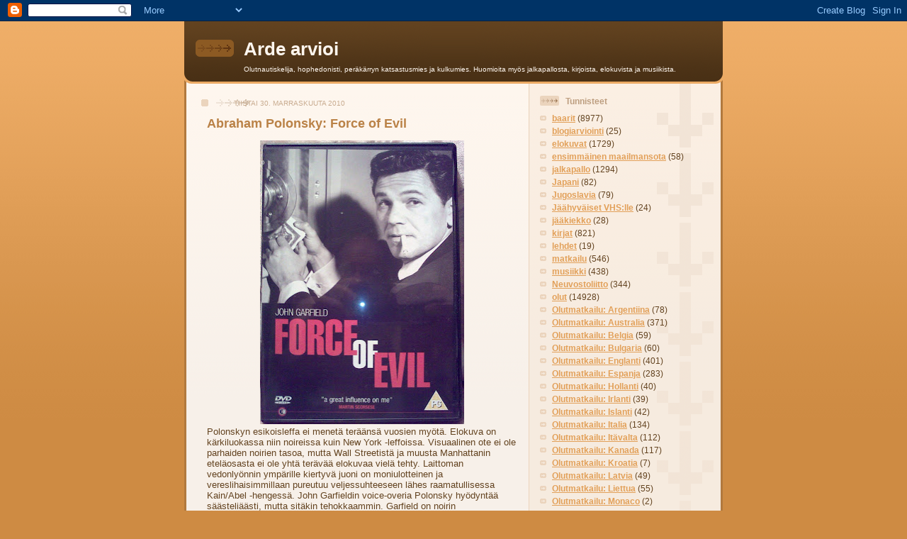

--- FILE ---
content_type: text/html; charset=UTF-8
request_url: https://arijuntunen.blogspot.com/2010/11/abraham-polonsky-force-of-evil.html
body_size: 13480
content:
<!DOCTYPE html>
<html dir='ltr'>
<head>
<link href='https://www.blogger.com/static/v1/widgets/2944754296-widget_css_bundle.css' rel='stylesheet' type='text/css'/>
<meta content='text/html; charset=UTF-8' http-equiv='Content-Type'/>
<meta content='blogger' name='generator'/>
<link href='https://arijuntunen.blogspot.com/favicon.ico' rel='icon' type='image/x-icon'/>
<link href='http://arijuntunen.blogspot.com/2010/11/abraham-polonsky-force-of-evil.html' rel='canonical'/>
<link rel="alternate" type="application/atom+xml" title="Arde arvioi - Atom" href="https://arijuntunen.blogspot.com/feeds/posts/default" />
<link rel="alternate" type="application/rss+xml" title="Arde arvioi - RSS" href="https://arijuntunen.blogspot.com/feeds/posts/default?alt=rss" />
<link rel="service.post" type="application/atom+xml" title="Arde arvioi - Atom" href="https://www.blogger.com/feeds/6299113122258084875/posts/default" />

<link rel="alternate" type="application/atom+xml" title="Arde arvioi - Atom" href="https://arijuntunen.blogspot.com/feeds/914711030837392358/comments/default" />
<!--Can't find substitution for tag [blog.ieCssRetrofitLinks]-->
<link href='https://blogger.googleusercontent.com/img/b/R29vZ2xl/AVvXsEg6axypKh96-F3a2s_P9CvGspzBo3Dbm7YHMSN6jxL9F7BzRkHp0VlrqqRL80y10Aq4Gcczg7jApQ2cWoIcpc_vjTDHzzemE6Rf8WWLaisH-qmytC7jW5TqmfUGzJIHOfefjaKhUCrK8iU/s400/polonsky.jpg' rel='image_src'/>
<meta content='http://arijuntunen.blogspot.com/2010/11/abraham-polonsky-force-of-evil.html' property='og:url'/>
<meta content='Abraham Polonsky: Force of Evil' property='og:title'/>
<meta content='Polonskyn esikoisleffa ei menetä teräänsä vuosien myötä. Elokuva on kärkiluokassa niin noireissa kuin New York -leffoissa. Visuaalinen ote e...' property='og:description'/>
<meta content='https://blogger.googleusercontent.com/img/b/R29vZ2xl/AVvXsEg6axypKh96-F3a2s_P9CvGspzBo3Dbm7YHMSN6jxL9F7BzRkHp0VlrqqRL80y10Aq4Gcczg7jApQ2cWoIcpc_vjTDHzzemE6Rf8WWLaisH-qmytC7jW5TqmfUGzJIHOfefjaKhUCrK8iU/w1200-h630-p-k-no-nu/polonsky.jpg' property='og:image'/>
<title>Arde arvioi: Abraham Polonsky: Force of Evil</title>
<style id='page-skin-1' type='text/css'><!--
/*
-----------------------------------------------
Blogger Template Style
Name: 	  Thisaway
Date:     29 Feb 2004
Updated by: Blogger Team
----------------------------------------------- */
/* global
----------------------------------------------- */
body {
margin: 0;
text-align: center;
min-width: 760px;
background: #ce8b43 url(https://resources.blogblog.com/blogblog/data/thisaway/bg_body.gif) repeat-x left top;
color: #634320;
font-size: small;
}
blockquote {
margin: 0;
padding-top: 0;
padding-right: 10px;
padding-bottom: 0;
padding-left: 10px;
border-left: 6px solid #f7e8d8;
border-right: 6px solid #f7e8d8;
color: #ba8247;
}
code {
color: #ba8247;
}
hr {
display: none;
}
/* layout
----------------------------------------------- */
#outer-wrapper {
margin: 0 auto;
width: 760px;
text-align: left;
font: normal normal 100% Helvetica,Arial,Verdana,'Trebuchet MS', Sans-serif;
}
#header-wrapper {
padding-bottom: 15px;
background: url(https://resources.blogblog.com/blogblog/data/thisaway/bg_header_bottom.gif) no-repeat left bottom;
}
#header {
background: #634320 url(https://resources.blogblog.com/blogblog/data/thisaway/bg_header.gif) repeat-x left bottom;
}
#content-wrapper {
position: relative;
width: 760px;
background: #f7f0e9 url(https://resources.blogblog.com/blogblog/data/thisaway/bg_main_wrapper.gif) repeat-y left top;
}
#main-wrapper {
display: inline; /* fixes a strange ie margin bug */
float: left;
margin-top: 0;
margin-right: 0;
margin-bottom: 0;
margin-left: 3px;
padding: 0;
width: 483px;
word-wrap: break-word; /* fix for long text breaking sidebar float in IE */
overflow: hidden;     /* fix for long non-text content breaking IE sidebar float */
}
#main {
padding-top: 22px;
padding-right: 8px;
padding-bottom: 0;
padding-left: 8px;
background: url(https://resources.blogblog.com/blogblog/data/thisaway/bg_content.gif) repeat-x left top;
}
.post {
margin-top: 0;
margin-right: 8px;
margin-bottom: 14px;
margin-left: 21px;
padding: 0;
border-bottom: 3px solid #f7e8d8;
}
#comments {
margin-top: 0;
margin-right: 16px;
margin-bottom: 14px;
margin-left: 29px;
padding: 10px;
border: 1px solid #f0e0ce;
background-color: #f5ede4;
}
#sidebar-wrapper {
display: inline; /* fixes a strange ie margin bug */
float: right;
margin-top: 0;
margin-right: 3px;
margin-bottom: 0;
margin-left: 0;
width: 269px;
color: #634320;
line-height: 1.4em;
font-size: 90%;
background: url(https://resources.blogblog.com/blogblog/data/thisaway/bg_sidebar.gif) repeat-x left top;
word-wrap: break-word; /* fix for long text breaking sidebar float in IE */
overflow: hidden;     /* fix for long non-text content breaking IE sidebar float */
}
#sidebar {
padding-top: 7px;
padding-right: 11px;
padding-bottom: 0;
padding-left: 14px;
background: url(https://resources.blogblog.com/blogblog/data/thisaway/bg_sidebar_arrow.gif) repeat-y 179px 0;
}
#sidebar .widget {
margin-bottom: 20px;
}
#footer-wrapper {
padding-top: 15px;
background: url(https://resources.blogblog.com/blogblog/data/thisaway/bg_footer_top.gif) no-repeat left top;
clear: both;
}
#footer {
background: #493015 url(https://resources.blogblog.com/blogblog/data/thisaway/bg_footer.gif) repeat-x left top;
text-align: center;
min-height: 2em;
}
/* headings
----------------------------------------------- */
#header h1 {
margin: 0;
padding-top: 24px;
padding-right: 0;
padding-bottom: 0;
padding-left: 84px;
background: url(https://resources.blogblog.com/blogblog/data/thisaway/icon_header_left.gif) no-repeat 16px 26px;
}
h2.date-header {
margin: 0;
padding-top: 0;
padding-right: 0;
padding-bottom: 0;
padding-left: 29px;
text-transform: uppercase;
color: #c8ab8f;
background: url(https://resources.blogblog.com/blogblog/data/thisaway/icon_date.gif) no-repeat 13px 0;
font-size: 80%;
font-weight: normal;
}
.date-header span {
margin-top: 0;
margin-right: 0;
margin-bottom: 0;
margin-left: 5px;
padding-top: 0;
padding-right: 25px;
padding-bottom: 0;
padding-left: 25px;
background: url(https://resources.blogblog.com/blogblog/data/thisaway/bg_date.gif) no-repeat left 0;
}
.sidebar h2 {
padding-top: 1px;
padding-right: 0;
padding-bottom: 0;
padding-left: 36px;
color: #bd9e80;
background: url(https://resources.blogblog.com/blogblog/data/thisaway/icon_sidebar_heading_left.gif) no-repeat left 45%;
font: normal bold 100% Helvetica,Arial,Verdana,'Trebuchet MS', Sans-serif;
}
.sidebar .Profile h2 {
color: #957252;
background: url(https://resources.blogblog.com/blogblog/data/thisaway/icon_sidebar_profileheading_left.gif) no-repeat left 45%;
}
.post h3 {
margin-top: 13px;
margin-right: 0;
margin-bottom: 13px;
margin-left: 0;
padding: 0;
color: #ba8247;
font-size: 140%;
}
.post h3 a, .post h3 a:visited {
color: #ba8247;
}
#comments h4 {
margin-top: 0;
font-size: 120%;
}
/* text
----------------------------------------------- */
#header h1 {
color: #fef6ee;
font: normal bold 200% Helvetica,Arial,Verdana,'Trebuchet MS', Sans-serif;
}
#header .description {
margin: 0;
padding-top: 7px;
padding-right: 16px;
padding-bottom: 0;
padding-left: 84px;
color: #fef6ee;
font: normal normal 80% Helvetica,Arial,Verdana,'Trebuchet MS', Sans-serif;
}
.post-body p {
line-height: 1.4em;
/* Fix bug in IE5/Win with italics in posts */
margin: 0;
height: 1%;
overflow: visible;
}
.post-footer {
font-size: 80%;
color: #c8ab8f;
}
.uncustomized-post-template .post-footer {
text-align: right;
}
.uncustomized-post-template .post-footer .post-author,
.uncustomized-post-template .post-footer .post-timestamp {
display: block;
float: left;
text-align: left;
margin-right: 4px;
}
p.comment-author {
font-size: 83%;
}
.deleted-comment {
font-style:italic;
color:gray;
}
.comment-body p {
line-height: 1.4em;
}
.feed-links {
clear: both;
line-height: 2.5em;
margin-bottom: 0.5em;
margin-left: 29px;
}
#footer .widget {
margin: 0;
padding-top: 0;
padding-right: 0;
padding-bottom: 15px;
padding-left: 55px;
color: #fef6ee;
font-size: 90%;
line-height: 1.4em;
background: url(https://resources.blogblog.com/blogblog/data/thisaway/icon_footer.gif) no-repeat 16px 0;
}
/* lists
----------------------------------------------- */
.post ul {
padding-left: 32px;
list-style-type: none;
line-height: 1.4em;
}
.post li {
padding-top: 0;
padding-right: 0;
padding-bottom: 4px;
padding-left: 17px;
background: url(https://resources.blogblog.com/blogblog/data/thisaway/icon_list_item_left.gif) no-repeat left 3px;
}
#comments ul {
margin: 0;
padding: 0;
list-style-type: none;
}
#comments li {
padding-top: 0;
padding-right: 0;
padding-bottom: 1px;
padding-left: 17px;
background: url(https://resources.blogblog.com/blogblog/data/thisaway/icon_comment_left.gif) no-repeat left 3px;
}
.sidebar ul {
padding: 0;
list-style-type: none;
line-height: 1.2em;
margin-left: 0;
}
.sidebar li {
padding-top: 0;
padding-right: 0;
padding-bottom: 4px;
padding-left: 17px;
background: url(https://resources.blogblog.com/blogblog/data/thisaway/icon_list_item.gif) no-repeat left 3px;
}
#blog-pager-newer-link {
float: left;
margin-left: 29px;
}
#blog-pager-older-link {
float: right;
margin-right: 16px;
}
#blog-pager {
text-align: center;
}
/* links
----------------------------------------------- */
a {
color: #bf4e27;
font-weight: bold;
}
a:hover {
color: #8f3213;
}
a.comment-link {
/* ie5.0/win doesn't apply padding to inline elements,
so we hide these two declarations from it */
background/* */:/**/url(https://resources.blogblog.com/blogblog/data/thisaway/icon_comment_left.gif) no-repeat left 45%;
padding-left: 14px;
}
html>body a.comment-link {
/* respecified, for ie5/mac's benefit */
background: url(https://resources.blogblog.com/blogblog/data/thisaway/icon_comment_left.gif) no-repeat left 45%;
padding-left: 14px;
}
.sidebar a {
color: #e2a059;
}
.sidebar a:hover {
color: #ba742a;
}
#header h1 a {
color: #fef6ee;
text-decoration: none;
}
#header h1 a:hover {
color: #d9c6b4;
}
.post h3 a {
text-decoration: none;
}
a img {
border-width: 0;
}
.clear {
clear: both;
line-height: 0;
height: 0;
}
.profile-textblock {
clear: both;
margin-bottom: 10px;
margin-left: 0;
}
.profile-img {
float: left;
margin-top: 0;
margin-right: 5px;
margin-bottom: 5px;
margin-left: 0;
padding: 3px;
border: 1px solid #ebd4bd;
}
.profile-link {
padding-top: 0;
padding-right: 0;
padding-bottom: 0;
padding-left: 17px;
background: url(https://resources.blogblog.com/blogblog/data/thisaway_blue/icon_profile_left.gif) no-repeat left 0;
}
/** Page structure tweaks for layout editor wireframe */
body#layout #main,
body#layout #sidebar {
padding: 0;
}

--></style>
<script type='text/javascript'>
        (function(i,s,o,g,r,a,m){i['GoogleAnalyticsObject']=r;i[r]=i[r]||function(){
        (i[r].q=i[r].q||[]).push(arguments)},i[r].l=1*new Date();a=s.createElement(o),
        m=s.getElementsByTagName(o)[0];a.async=1;a.src=g;m.parentNode.insertBefore(a,m)
        })(window,document,'script','https://www.google-analytics.com/analytics.js','ga');
        ga('create', 'UA-11137512-1', 'auto', 'blogger');
        ga('blogger.send', 'pageview');
      </script>
<link href='https://www.blogger.com/dyn-css/authorization.css?targetBlogID=6299113122258084875&amp;zx=ba3e70f6-2075-475c-82c4-5d1f7c4c953c' media='none' onload='if(media!=&#39;all&#39;)media=&#39;all&#39;' rel='stylesheet'/><noscript><link href='https://www.blogger.com/dyn-css/authorization.css?targetBlogID=6299113122258084875&amp;zx=ba3e70f6-2075-475c-82c4-5d1f7c4c953c' rel='stylesheet'/></noscript>
<meta name='google-adsense-platform-account' content='ca-host-pub-1556223355139109'/>
<meta name='google-adsense-platform-domain' content='blogspot.com'/>

</head>
<body>
<div class='navbar section' id='navbar'><div class='widget Navbar' data-version='1' id='Navbar1'><script type="text/javascript">
    function setAttributeOnload(object, attribute, val) {
      if(window.addEventListener) {
        window.addEventListener('load',
          function(){ object[attribute] = val; }, false);
      } else {
        window.attachEvent('onload', function(){ object[attribute] = val; });
      }
    }
  </script>
<div id="navbar-iframe-container"></div>
<script type="text/javascript" src="https://apis.google.com/js/platform.js"></script>
<script type="text/javascript">
      gapi.load("gapi.iframes:gapi.iframes.style.bubble", function() {
        if (gapi.iframes && gapi.iframes.getContext) {
          gapi.iframes.getContext().openChild({
              url: 'https://www.blogger.com/navbar/6299113122258084875?po\x3d914711030837392358\x26origin\x3dhttps://arijuntunen.blogspot.com',
              where: document.getElementById("navbar-iframe-container"),
              id: "navbar-iframe"
          });
        }
      });
    </script><script type="text/javascript">
(function() {
var script = document.createElement('script');
script.type = 'text/javascript';
script.src = '//pagead2.googlesyndication.com/pagead/js/google_top_exp.js';
var head = document.getElementsByTagName('head')[0];
if (head) {
head.appendChild(script);
}})();
</script>
</div></div>
<div id='outer-wrapper'><div id='wrap2'>
<!-- skip links for text browsers -->
<span id='skiplinks' style='display:none;'>
<a href='#main'>skip to main </a> |
      <a href='#sidebar'>skip to sidebar</a>
</span>
<div id='header-wrapper'>
<div class='header section' id='header'><div class='widget Header' data-version='1' id='Header1'>
<div id='header-inner'>
<div class='titlewrapper'>
<h1 class='title'>
<a href='https://arijuntunen.blogspot.com/'>
Arde arvioi
</a>
</h1>
</div>
<div class='descriptionwrapper'>
<p class='description'><span>Olutnautiskelija, hophedonisti, peräkärryn katsastusmies ja kulkumies. Huomioita myös jalkapallosta, kirjoista, elokuvista ja musiikista.</span></p>
</div>
</div>
</div></div>
</div>
<div id='content-wrapper'>
<div id='crosscol-wrapper' style='text-align:center'>
<div class='crosscol no-items section' id='crosscol'></div>
</div>
<div id='main-wrapper'>
<div class='main section' id='main'><div class='widget Blog' data-version='1' id='Blog1'>
<div class='blog-posts hfeed'>

          <div class="date-outer">
        
<h2 class='date-header'><span>tiistai 30. marraskuuta 2010</span></h2>

          <div class="date-posts">
        
<div class='post-outer'>
<div class='post hentry uncustomized-post-template' itemprop='blogPost' itemscope='itemscope' itemtype='http://schema.org/BlogPosting'>
<meta content='https://blogger.googleusercontent.com/img/b/R29vZ2xl/AVvXsEg6axypKh96-F3a2s_P9CvGspzBo3Dbm7YHMSN6jxL9F7BzRkHp0VlrqqRL80y10Aq4Gcczg7jApQ2cWoIcpc_vjTDHzzemE6Rf8WWLaisH-qmytC7jW5TqmfUGzJIHOfefjaKhUCrK8iU/s400/polonsky.jpg' itemprop='image_url'/>
<meta content='6299113122258084875' itemprop='blogId'/>
<meta content='914711030837392358' itemprop='postId'/>
<a name='914711030837392358'></a>
<h3 class='post-title entry-title' itemprop='name'>
Abraham Polonsky: Force of Evil
</h3>
<div class='post-header'>
<div class='post-header-line-1'></div>
</div>
<div class='post-body entry-content' id='post-body-914711030837392358' itemprop='description articleBody'>
<div class="separator" style="clear: both; text-align: center;"><a href="https://blogger.googleusercontent.com/img/b/R29vZ2xl/AVvXsEg6axypKh96-F3a2s_P9CvGspzBo3Dbm7YHMSN6jxL9F7BzRkHp0VlrqqRL80y10Aq4Gcczg7jApQ2cWoIcpc_vjTDHzzemE6Rf8WWLaisH-qmytC7jW5TqmfUGzJIHOfefjaKhUCrK8iU/s1600/polonsky.jpg" imageanchor="1" style="margin-left: 1em; margin-right: 1em;"><img border="0" height="400" src="https://blogger.googleusercontent.com/img/b/R29vZ2xl/AVvXsEg6axypKh96-F3a2s_P9CvGspzBo3Dbm7YHMSN6jxL9F7BzRkHp0VlrqqRL80y10Aq4Gcczg7jApQ2cWoIcpc_vjTDHzzemE6Rf8WWLaisH-qmytC7jW5TqmfUGzJIHOfefjaKhUCrK8iU/s400/polonsky.jpg" width="288" /></a></div><span style="font-family: &quot;Trebuchet MS&quot;,sans-serif;">Polonskyn esikoisleffa ei menetä teräänsä vuosien myötä. Elokuva on kärkiluokassa niin noireissa kuin New York -leffoissa. Visuaalinen ote ei ole parhaiden noirien tasoa, mutta Wall Streetistä ja muusta Manhattanin eteläosasta ei ole yhtä terävää elokuvaa vielä tehty. Laittoman vedonlyönnin ympärille kiertyvä juoni on moniulotteinen ja vereslihaisimmillaan pureutuu veljessuhteeseen lähes raamatullisessa Kain/Abel -hengessä. John Garfieldin voice-overia Polonsky hyödyntää säästeliäästi, mutta sitäkin tehokkaammin. Garfield on noirin keskushahmoja, mutta tosikkona kireänä tyyppinä ei koskaan saanut rooleihinsa samaa kuohkeutta kuin Mitchum tai Bogart. Tämän leffan tyyliin Garfieldin suoritus sopii täydellisesti. Marie Windsor vilahtelee pari kertaa paheellisena naisena, todella rankka kontrasti enemmän tilaa saavaan kilttiin tyttöön. Tiivis elokuva etenee nopealla rytmillä illuusiottomaan loppuun asti. Tämän elokuvan voisi periaatteessa helposti siirtää nykyaikaankin, mutta kukaan ei ole rohjennut remakea tekemään. </span>
<div style='clear: both;'></div>
</div>
<div class='post-footer'>
<div class='post-footer-line post-footer-line-1'>
<span class='post-author vcard'>
Lähettänyt
<span class='fn' itemprop='author' itemscope='itemscope' itemtype='http://schema.org/Person'>
<meta content='https://www.blogger.com/profile/16772068419341784619' itemprop='url'/>
<a class='g-profile' href='https://www.blogger.com/profile/16772068419341784619' rel='author' title='author profile'>
<span itemprop='name'>Ari Juntunen</span>
</a>
</span>
</span>
<span class='post-timestamp'>
klo
<meta content='http://arijuntunen.blogspot.com/2010/11/abraham-polonsky-force-of-evil.html' itemprop='url'/>
<a class='timestamp-link' href='https://arijuntunen.blogspot.com/2010/11/abraham-polonsky-force-of-evil.html' rel='bookmark' title='permanent link'><abbr class='published' itemprop='datePublished' title='2010-11-30T22:33:00+02:00'>22.33</abbr></a>
</span>
<span class='post-comment-link'>
</span>
<span class='post-icons'>
<span class='item-control blog-admin pid-506579916'>
<a href='https://www.blogger.com/post-edit.g?blogID=6299113122258084875&postID=914711030837392358&from=pencil' title='Muokkaa tekstiä'>
<img alt='' class='icon-action' height='18' src='https://resources.blogblog.com/img/icon18_edit_allbkg.gif' width='18'/>
</a>
</span>
</span>
<div class='post-share-buttons goog-inline-block'>
</div>
</div>
<div class='post-footer-line post-footer-line-2'>
<span class='post-labels'>
Tunnisteet:
<a href='https://arijuntunen.blogspot.com/search/label/elokuvat' rel='tag'>elokuvat</a>,
<a href='https://arijuntunen.blogspot.com/search/label/uhkapeli' rel='tag'>uhkapeli</a>
</span>
</div>
<div class='post-footer-line post-footer-line-3'>
<span class='post-location'>
</span>
</div>
</div>
</div>
<div class='comments' id='comments'>
<a name='comments'></a>
<h4>Ei kommentteja:</h4>
<div id='Blog1_comments-block-wrapper'>
<dl class='avatar-comment-indent' id='comments-block'>
</dl>
</div>
<p class='comment-footer'>
<a href='https://www.blogger.com/comment/fullpage/post/6299113122258084875/914711030837392358' onclick=''>Lähetä kommentti</a>
</p>
</div>
</div>

        </div></div>
      
</div>
<div class='blog-pager' id='blog-pager'>
<span id='blog-pager-newer-link'>
<a class='blog-pager-newer-link' href='https://arijuntunen.blogspot.com/2010/12/michael-gordon-boys-night-out.html' id='Blog1_blog-pager-newer-link' title='Uudempi teksti'>Uudempi teksti</a>
</span>
<span id='blog-pager-older-link'>
<a class='blog-pager-older-link' href='https://arijuntunen.blogspot.com/2010/11/trois-dames-bise-noire.html' id='Blog1_blog-pager-older-link' title='Vanhempi viesti'>Vanhempi viesti</a>
</span>
<a class='home-link' href='https://arijuntunen.blogspot.com/'>Etusivu</a>
</div>
<div class='clear'></div>
<div class='post-feeds'>
<div class='feed-links'>
Tilaa:
<a class='feed-link' href='https://arijuntunen.blogspot.com/feeds/914711030837392358/comments/default' target='_blank' type='application/atom+xml'>Lähetä kommentteja (Atom)</a>
</div>
</div>
</div></div>
</div>
<div id='sidebar-wrapper'>
<div class='sidebar section' id='sidebar'><div class='widget Label' data-version='1' id='Label1'>
<h2>Tunnisteet</h2>
<div class='widget-content list-label-widget-content'>
<ul>
<li>
<a dir='ltr' href='https://arijuntunen.blogspot.com/search/label/baarit'>baarit</a>
<span dir='ltr'>(8977)</span>
</li>
<li>
<a dir='ltr' href='https://arijuntunen.blogspot.com/search/label/blogiarviointi'>blogiarviointi</a>
<span dir='ltr'>(25)</span>
</li>
<li>
<a dir='ltr' href='https://arijuntunen.blogspot.com/search/label/elokuvat'>elokuvat</a>
<span dir='ltr'>(1729)</span>
</li>
<li>
<a dir='ltr' href='https://arijuntunen.blogspot.com/search/label/ensimm%C3%A4inen%20maailmansota'>ensimmäinen maailmansota</a>
<span dir='ltr'>(58)</span>
</li>
<li>
<a dir='ltr' href='https://arijuntunen.blogspot.com/search/label/jalkapallo'>jalkapallo</a>
<span dir='ltr'>(1294)</span>
</li>
<li>
<a dir='ltr' href='https://arijuntunen.blogspot.com/search/label/Japani'>Japani</a>
<span dir='ltr'>(82)</span>
</li>
<li>
<a dir='ltr' href='https://arijuntunen.blogspot.com/search/label/Jugoslavia'>Jugoslavia</a>
<span dir='ltr'>(79)</span>
</li>
<li>
<a dir='ltr' href='https://arijuntunen.blogspot.com/search/label/J%C3%A4%C3%A4hyv%C3%A4iset%20VHS%3Alle'>Jäähyväiset VHS:lle</a>
<span dir='ltr'>(24)</span>
</li>
<li>
<a dir='ltr' href='https://arijuntunen.blogspot.com/search/label/j%C3%A4%C3%A4kiekko'>jääkiekko</a>
<span dir='ltr'>(28)</span>
</li>
<li>
<a dir='ltr' href='https://arijuntunen.blogspot.com/search/label/kirjat'>kirjat</a>
<span dir='ltr'>(821)</span>
</li>
<li>
<a dir='ltr' href='https://arijuntunen.blogspot.com/search/label/lehdet'>lehdet</a>
<span dir='ltr'>(19)</span>
</li>
<li>
<a dir='ltr' href='https://arijuntunen.blogspot.com/search/label/matkailu'>matkailu</a>
<span dir='ltr'>(546)</span>
</li>
<li>
<a dir='ltr' href='https://arijuntunen.blogspot.com/search/label/musiikki'>musiikki</a>
<span dir='ltr'>(438)</span>
</li>
<li>
<a dir='ltr' href='https://arijuntunen.blogspot.com/search/label/Neuvostoliitto'>Neuvostoliitto</a>
<span dir='ltr'>(344)</span>
</li>
<li>
<a dir='ltr' href='https://arijuntunen.blogspot.com/search/label/olut'>olut</a>
<span dir='ltr'>(14928)</span>
</li>
<li>
<a dir='ltr' href='https://arijuntunen.blogspot.com/search/label/Olutmatkailu%3A%20Argentiina'>Olutmatkailu: Argentiina</a>
<span dir='ltr'>(78)</span>
</li>
<li>
<a dir='ltr' href='https://arijuntunen.blogspot.com/search/label/Olutmatkailu%3A%20Australia'>Olutmatkailu: Australia</a>
<span dir='ltr'>(371)</span>
</li>
<li>
<a dir='ltr' href='https://arijuntunen.blogspot.com/search/label/Olutmatkailu%3A%20Belgia'>Olutmatkailu: Belgia</a>
<span dir='ltr'>(59)</span>
</li>
<li>
<a dir='ltr' href='https://arijuntunen.blogspot.com/search/label/Olutmatkailu%3A%20Bulgaria'>Olutmatkailu: Bulgaria</a>
<span dir='ltr'>(60)</span>
</li>
<li>
<a dir='ltr' href='https://arijuntunen.blogspot.com/search/label/Olutmatkailu%3A%20Englanti'>Olutmatkailu: Englanti</a>
<span dir='ltr'>(401)</span>
</li>
<li>
<a dir='ltr' href='https://arijuntunen.blogspot.com/search/label/Olutmatkailu%3A%20Espanja'>Olutmatkailu: Espanja</a>
<span dir='ltr'>(283)</span>
</li>
<li>
<a dir='ltr' href='https://arijuntunen.blogspot.com/search/label/Olutmatkailu%3A%20Hollanti'>Olutmatkailu: Hollanti</a>
<span dir='ltr'>(40)</span>
</li>
<li>
<a dir='ltr' href='https://arijuntunen.blogspot.com/search/label/Olutmatkailu%3A%20Irlanti'>Olutmatkailu: Irlanti</a>
<span dir='ltr'>(39)</span>
</li>
<li>
<a dir='ltr' href='https://arijuntunen.blogspot.com/search/label/Olutmatkailu%3A%20Islanti'>Olutmatkailu: Islanti</a>
<span dir='ltr'>(42)</span>
</li>
<li>
<a dir='ltr' href='https://arijuntunen.blogspot.com/search/label/Olutmatkailu%3A%20Italia'>Olutmatkailu: Italia</a>
<span dir='ltr'>(134)</span>
</li>
<li>
<a dir='ltr' href='https://arijuntunen.blogspot.com/search/label/Olutmatkailu%3A%20It%C3%A4valta'>Olutmatkailu: Itävalta</a>
<span dir='ltr'>(112)</span>
</li>
<li>
<a dir='ltr' href='https://arijuntunen.blogspot.com/search/label/Olutmatkailu%3A%20Kanada'>Olutmatkailu: Kanada</a>
<span dir='ltr'>(117)</span>
</li>
<li>
<a dir='ltr' href='https://arijuntunen.blogspot.com/search/label/Olutmatkailu%3A%20Kroatia'>Olutmatkailu: Kroatia</a>
<span dir='ltr'>(7)</span>
</li>
<li>
<a dir='ltr' href='https://arijuntunen.blogspot.com/search/label/Olutmatkailu%3A%20Latvia'>Olutmatkailu: Latvia</a>
<span dir='ltr'>(49)</span>
</li>
<li>
<a dir='ltr' href='https://arijuntunen.blogspot.com/search/label/Olutmatkailu%3A%20Liettua'>Olutmatkailu: Liettua</a>
<span dir='ltr'>(55)</span>
</li>
<li>
<a dir='ltr' href='https://arijuntunen.blogspot.com/search/label/Olutmatkailu%3A%20Monaco'>Olutmatkailu: Monaco</a>
<span dir='ltr'>(2)</span>
</li>
<li>
<a dir='ltr' href='https://arijuntunen.blogspot.com/search/label/Olutmatkailu%3A%20Norja'>Olutmatkailu: Norja</a>
<span dir='ltr'>(43)</span>
</li>
<li>
<a dir='ltr' href='https://arijuntunen.blogspot.com/search/label/Olutmatkailu%3A%20Pohjois-Irlanti'>Olutmatkailu: Pohjois-Irlanti</a>
<span dir='ltr'>(14)</span>
</li>
<li>
<a dir='ltr' href='https://arijuntunen.blogspot.com/search/label/Olutmatkailu%3A%20Portugali'>Olutmatkailu: Portugali</a>
<span dir='ltr'>(109)</span>
</li>
<li>
<a dir='ltr' href='https://arijuntunen.blogspot.com/search/label/Olutmatkailu%3A%20Puola'>Olutmatkailu: Puola</a>
<span dir='ltr'>(104)</span>
</li>
<li>
<a dir='ltr' href='https://arijuntunen.blogspot.com/search/label/Olutmatkailu%3A%20Qatar'>Olutmatkailu: Qatar</a>
<span dir='ltr'>(2)</span>
</li>
<li>
<a dir='ltr' href='https://arijuntunen.blogspot.com/search/label/Olutmatkailu%3A%20Ranska'>Olutmatkailu: Ranska</a>
<span dir='ltr'>(267)</span>
</li>
<li>
<a dir='ltr' href='https://arijuntunen.blogspot.com/search/label/Olutmatkailu%3A%20Ruotsi'>Olutmatkailu: Ruotsi</a>
<span dir='ltr'>(264)</span>
</li>
<li>
<a dir='ltr' href='https://arijuntunen.blogspot.com/search/label/Olutmatkailu%3A%20Saksa'>Olutmatkailu: Saksa</a>
<span dir='ltr'>(367)</span>
</li>
<li>
<a dir='ltr' href='https://arijuntunen.blogspot.com/search/label/Olutmatkailu%3A%20Singapore'>Olutmatkailu: Singapore</a>
<span dir='ltr'>(2)</span>
</li>
<li>
<a dir='ltr' href='https://arijuntunen.blogspot.com/search/label/Olutmatkailu%3A%20Skotlanti'>Olutmatkailu: Skotlanti</a>
<span dir='ltr'>(49)</span>
</li>
<li>
<a dir='ltr' href='https://arijuntunen.blogspot.com/search/label/Olutmatkailu%3A%20Slovakia'>Olutmatkailu: Slovakia</a>
<span dir='ltr'>(16)</span>
</li>
<li>
<a dir='ltr' href='https://arijuntunen.blogspot.com/search/label/Olutmatkailu%3A%20Slovenia'>Olutmatkailu: Slovenia</a>
<span dir='ltr'>(9)</span>
</li>
<li>
<a dir='ltr' href='https://arijuntunen.blogspot.com/search/label/Olutmatkailu%3A%20Sveitsi'>Olutmatkailu: Sveitsi</a>
<span dir='ltr'>(80)</span>
</li>
<li>
<a dir='ltr' href='https://arijuntunen.blogspot.com/search/label/Olutmatkailu%3A%20Tanska'>Olutmatkailu: Tanska</a>
<span dir='ltr'>(167)</span>
</li>
<li>
<a dir='ltr' href='https://arijuntunen.blogspot.com/search/label/Olutmatkailu%3A%20T%C5%A1ekki'>Olutmatkailu: Tšekki</a>
<span dir='ltr'>(120)</span>
</li>
<li>
<a dir='ltr' href='https://arijuntunen.blogspot.com/search/label/Olutmatkailu%3A%20Turkki'>Olutmatkailu: Turkki</a>
<span dir='ltr'>(2)</span>
</li>
<li>
<a dir='ltr' href='https://arijuntunen.blogspot.com/search/label/Olutmatkailu%3A%20Unkari'>Olutmatkailu: Unkari</a>
<span dir='ltr'>(29)</span>
</li>
<li>
<a dir='ltr' href='https://arijuntunen.blogspot.com/search/label/Olutmatkailu%3A%20Uruguay'>Olutmatkailu: Uruguay</a>
<span dir='ltr'>(21)</span>
</li>
<li>
<a dir='ltr' href='https://arijuntunen.blogspot.com/search/label/Olutmatkailu%3A%20USA'>Olutmatkailu: USA</a>
<span dir='ltr'>(995)</span>
</li>
<li>
<a dir='ltr' href='https://arijuntunen.blogspot.com/search/label/Olutmatkailu%3A%20Viro'>Olutmatkailu: Viro</a>
<span dir='ltr'>(189)</span>
</li>
<li>
<a dir='ltr' href='https://arijuntunen.blogspot.com/search/label/Olutmatkailu%3A%20Wales'>Olutmatkailu: Wales</a>
<span dir='ltr'>(8)</span>
</li>
<li>
<a dir='ltr' href='https://arijuntunen.blogspot.com/search/label/Pohjois-Irlanti'>Pohjois-Irlanti</a>
<span dir='ltr'>(36)</span>
</li>
<li>
<a dir='ltr' href='https://arijuntunen.blogspot.com/search/label/RIP'>RIP</a>
<span dir='ltr'>(22)</span>
</li>
<li>
<a dir='ltr' href='https://arijuntunen.blogspot.com/search/label/sarjakuva'>sarjakuva</a>
<span dir='ltr'>(16)</span>
</li>
<li>
<a dir='ltr' href='https://arijuntunen.blogspot.com/search/label/sessio'>sessio</a>
<span dir='ltr'>(12)</span>
</li>
<li>
<a dir='ltr' href='https://arijuntunen.blogspot.com/search/label/siideri'>siideri</a>
<span dir='ltr'>(7)</span>
</li>
<li>
<a dir='ltr' href='https://arijuntunen.blogspot.com/search/label/toinen%20maailmansota'>toinen maailmansota</a>
<span dir='ltr'>(487)</span>
</li>
<li>
<a dir='ltr' href='https://arijuntunen.blogspot.com/search/label/tv-sarjat'>tv-sarjat</a>
<span dir='ltr'>(115)</span>
</li>
<li>
<a dir='ltr' href='https://arijuntunen.blogspot.com/search/label/uhkapeli'>uhkapeli</a>
<span dir='ltr'>(111)</span>
</li>
<li>
<a dir='ltr' href='https://arijuntunen.blogspot.com/search/label/vakoilu'>vakoilu</a>
<span dir='ltr'>(404)</span>
</li>
<li>
<a dir='ltr' href='https://arijuntunen.blogspot.com/search/label/viini'>viini</a>
<span dir='ltr'>(11)</span>
</li>
<li>
<a dir='ltr' href='https://arijuntunen.blogspot.com/search/label/viski'>viski</a>
<span dir='ltr'>(102)</span>
</li>
</ul>
<div class='clear'></div>
</div>
</div><div class='widget Profile' data-version='1' id='Profile1'>
<h2>Tietoja minusta</h2>
<div class='widget-content'>
<dl class='profile-datablock'>
<dt class='profile-data'>
<a class='profile-name-link g-profile' href='https://www.blogger.com/profile/16772068419341784619' rel='author' style='background-image: url(//www.blogger.com/img/logo-16.png);'>
Ari Juntunen
</a>
</dt>
<dd class='profile-textblock'>Olen kainuulainen, liberaali, demokraatti, reservin yliluutnantti, filosofian maisteri tietojenkäsittelytieteessä. Tein 40 vuoden työuran IT-alalla pörssiyhtiöissä. Erityisesti minua kiinnostaa maantiede, historia, kirjallisuus, elokuva, musiikki, jalkapallo ja olut.</dd>
</dl>
<a class='profile-link' href='https://www.blogger.com/profile/16772068419341784619' rel='author'>Tarkastele profiilia</a>
<div class='clear'></div>
</div>
</div><div class='widget BlogArchive' data-version='1' id='BlogArchive1'>
<h2>Blogiarkisto</h2>
<div class='widget-content'>
<div id='ArchiveList'>
<div id='BlogArchive1_ArchiveList'>
<ul class='hierarchy'>
<li class='archivedate collapsed'>
<a class='toggle' href='javascript:void(0)'>
<span class='zippy'>

        &#9658;&#160;
      
</span>
</a>
<a class='post-count-link' href='https://arijuntunen.blogspot.com/2026/'>
2026
</a>
<span class='post-count' dir='ltr'>(72)</span>
<ul class='hierarchy'>
<li class='archivedate collapsed'>
<a class='toggle' href='javascript:void(0)'>
<span class='zippy'>

        &#9658;&#160;
      
</span>
</a>
<a class='post-count-link' href='https://arijuntunen.blogspot.com/2026/01/'>
tammikuuta
</a>
<span class='post-count' dir='ltr'>(72)</span>
</li>
</ul>
</li>
</ul>
<ul class='hierarchy'>
<li class='archivedate collapsed'>
<a class='toggle' href='javascript:void(0)'>
<span class='zippy'>

        &#9658;&#160;
      
</span>
</a>
<a class='post-count-link' href='https://arijuntunen.blogspot.com/2025/'>
2025
</a>
<span class='post-count' dir='ltr'>(1354)</span>
<ul class='hierarchy'>
<li class='archivedate collapsed'>
<a class='toggle' href='javascript:void(0)'>
<span class='zippy'>

        &#9658;&#160;
      
</span>
</a>
<a class='post-count-link' href='https://arijuntunen.blogspot.com/2025/12/'>
joulukuuta
</a>
<span class='post-count' dir='ltr'>(91)</span>
</li>
</ul>
<ul class='hierarchy'>
<li class='archivedate collapsed'>
<a class='toggle' href='javascript:void(0)'>
<span class='zippy'>

        &#9658;&#160;
      
</span>
</a>
<a class='post-count-link' href='https://arijuntunen.blogspot.com/2025/11/'>
marraskuuta
</a>
<span class='post-count' dir='ltr'>(168)</span>
</li>
</ul>
<ul class='hierarchy'>
<li class='archivedate collapsed'>
<a class='toggle' href='javascript:void(0)'>
<span class='zippy'>

        &#9658;&#160;
      
</span>
</a>
<a class='post-count-link' href='https://arijuntunen.blogspot.com/2025/10/'>
lokakuuta
</a>
<span class='post-count' dir='ltr'>(188)</span>
</li>
</ul>
<ul class='hierarchy'>
<li class='archivedate collapsed'>
<a class='toggle' href='javascript:void(0)'>
<span class='zippy'>

        &#9658;&#160;
      
</span>
</a>
<a class='post-count-link' href='https://arijuntunen.blogspot.com/2025/09/'>
syyskuuta
</a>
<span class='post-count' dir='ltr'>(100)</span>
</li>
</ul>
<ul class='hierarchy'>
<li class='archivedate collapsed'>
<a class='toggle' href='javascript:void(0)'>
<span class='zippy'>

        &#9658;&#160;
      
</span>
</a>
<a class='post-count-link' href='https://arijuntunen.blogspot.com/2025/08/'>
elokuuta
</a>
<span class='post-count' dir='ltr'>(118)</span>
</li>
</ul>
<ul class='hierarchy'>
<li class='archivedate collapsed'>
<a class='toggle' href='javascript:void(0)'>
<span class='zippy'>

        &#9658;&#160;
      
</span>
</a>
<a class='post-count-link' href='https://arijuntunen.blogspot.com/2025/07/'>
heinäkuuta
</a>
<span class='post-count' dir='ltr'>(89)</span>
</li>
</ul>
<ul class='hierarchy'>
<li class='archivedate collapsed'>
<a class='toggle' href='javascript:void(0)'>
<span class='zippy'>

        &#9658;&#160;
      
</span>
</a>
<a class='post-count-link' href='https://arijuntunen.blogspot.com/2025/06/'>
kesäkuuta
</a>
<span class='post-count' dir='ltr'>(133)</span>
</li>
</ul>
<ul class='hierarchy'>
<li class='archivedate collapsed'>
<a class='toggle' href='javascript:void(0)'>
<span class='zippy'>

        &#9658;&#160;
      
</span>
</a>
<a class='post-count-link' href='https://arijuntunen.blogspot.com/2025/05/'>
toukokuuta
</a>
<span class='post-count' dir='ltr'>(98)</span>
</li>
</ul>
<ul class='hierarchy'>
<li class='archivedate collapsed'>
<a class='toggle' href='javascript:void(0)'>
<span class='zippy'>

        &#9658;&#160;
      
</span>
</a>
<a class='post-count-link' href='https://arijuntunen.blogspot.com/2025/04/'>
huhtikuuta
</a>
<span class='post-count' dir='ltr'>(116)</span>
</li>
</ul>
<ul class='hierarchy'>
<li class='archivedate collapsed'>
<a class='toggle' href='javascript:void(0)'>
<span class='zippy'>

        &#9658;&#160;
      
</span>
</a>
<a class='post-count-link' href='https://arijuntunen.blogspot.com/2025/03/'>
maaliskuuta
</a>
<span class='post-count' dir='ltr'>(92)</span>
</li>
</ul>
<ul class='hierarchy'>
<li class='archivedate collapsed'>
<a class='toggle' href='javascript:void(0)'>
<span class='zippy'>

        &#9658;&#160;
      
</span>
</a>
<a class='post-count-link' href='https://arijuntunen.blogspot.com/2025/02/'>
helmikuuta
</a>
<span class='post-count' dir='ltr'>(54)</span>
</li>
</ul>
<ul class='hierarchy'>
<li class='archivedate collapsed'>
<a class='toggle' href='javascript:void(0)'>
<span class='zippy'>

        &#9658;&#160;
      
</span>
</a>
<a class='post-count-link' href='https://arijuntunen.blogspot.com/2025/01/'>
tammikuuta
</a>
<span class='post-count' dir='ltr'>(107)</span>
</li>
</ul>
</li>
</ul>
<ul class='hierarchy'>
<li class='archivedate collapsed'>
<a class='toggle' href='javascript:void(0)'>
<span class='zippy'>

        &#9658;&#160;
      
</span>
</a>
<a class='post-count-link' href='https://arijuntunen.blogspot.com/2024/'>
2024
</a>
<span class='post-count' dir='ltr'>(1160)</span>
<ul class='hierarchy'>
<li class='archivedate collapsed'>
<a class='toggle' href='javascript:void(0)'>
<span class='zippy'>

        &#9658;&#160;
      
</span>
</a>
<a class='post-count-link' href='https://arijuntunen.blogspot.com/2024/12/'>
joulukuuta
</a>
<span class='post-count' dir='ltr'>(91)</span>
</li>
</ul>
<ul class='hierarchy'>
<li class='archivedate collapsed'>
<a class='toggle' href='javascript:void(0)'>
<span class='zippy'>

        &#9658;&#160;
      
</span>
</a>
<a class='post-count-link' href='https://arijuntunen.blogspot.com/2024/11/'>
marraskuuta
</a>
<span class='post-count' dir='ltr'>(58)</span>
</li>
</ul>
<ul class='hierarchy'>
<li class='archivedate collapsed'>
<a class='toggle' href='javascript:void(0)'>
<span class='zippy'>

        &#9658;&#160;
      
</span>
</a>
<a class='post-count-link' href='https://arijuntunen.blogspot.com/2024/10/'>
lokakuuta
</a>
<span class='post-count' dir='ltr'>(81)</span>
</li>
</ul>
<ul class='hierarchy'>
<li class='archivedate collapsed'>
<a class='toggle' href='javascript:void(0)'>
<span class='zippy'>

        &#9658;&#160;
      
</span>
</a>
<a class='post-count-link' href='https://arijuntunen.blogspot.com/2024/09/'>
syyskuuta
</a>
<span class='post-count' dir='ltr'>(120)</span>
</li>
</ul>
<ul class='hierarchy'>
<li class='archivedate collapsed'>
<a class='toggle' href='javascript:void(0)'>
<span class='zippy'>

        &#9658;&#160;
      
</span>
</a>
<a class='post-count-link' href='https://arijuntunen.blogspot.com/2024/08/'>
elokuuta
</a>
<span class='post-count' dir='ltr'>(78)</span>
</li>
</ul>
<ul class='hierarchy'>
<li class='archivedate collapsed'>
<a class='toggle' href='javascript:void(0)'>
<span class='zippy'>

        &#9658;&#160;
      
</span>
</a>
<a class='post-count-link' href='https://arijuntunen.blogspot.com/2024/07/'>
heinäkuuta
</a>
<span class='post-count' dir='ltr'>(80)</span>
</li>
</ul>
<ul class='hierarchy'>
<li class='archivedate collapsed'>
<a class='toggle' href='javascript:void(0)'>
<span class='zippy'>

        &#9658;&#160;
      
</span>
</a>
<a class='post-count-link' href='https://arijuntunen.blogspot.com/2024/06/'>
kesäkuuta
</a>
<span class='post-count' dir='ltr'>(135)</span>
</li>
</ul>
<ul class='hierarchy'>
<li class='archivedate collapsed'>
<a class='toggle' href='javascript:void(0)'>
<span class='zippy'>

        &#9658;&#160;
      
</span>
</a>
<a class='post-count-link' href='https://arijuntunen.blogspot.com/2024/05/'>
toukokuuta
</a>
<span class='post-count' dir='ltr'>(135)</span>
</li>
</ul>
<ul class='hierarchy'>
<li class='archivedate collapsed'>
<a class='toggle' href='javascript:void(0)'>
<span class='zippy'>

        &#9658;&#160;
      
</span>
</a>
<a class='post-count-link' href='https://arijuntunen.blogspot.com/2024/04/'>
huhtikuuta
</a>
<span class='post-count' dir='ltr'>(84)</span>
</li>
</ul>
<ul class='hierarchy'>
<li class='archivedate collapsed'>
<a class='toggle' href='javascript:void(0)'>
<span class='zippy'>

        &#9658;&#160;
      
</span>
</a>
<a class='post-count-link' href='https://arijuntunen.blogspot.com/2024/03/'>
maaliskuuta
</a>
<span class='post-count' dir='ltr'>(109)</span>
</li>
</ul>
<ul class='hierarchy'>
<li class='archivedate collapsed'>
<a class='toggle' href='javascript:void(0)'>
<span class='zippy'>

        &#9658;&#160;
      
</span>
</a>
<a class='post-count-link' href='https://arijuntunen.blogspot.com/2024/02/'>
helmikuuta
</a>
<span class='post-count' dir='ltr'>(71)</span>
</li>
</ul>
<ul class='hierarchy'>
<li class='archivedate collapsed'>
<a class='toggle' href='javascript:void(0)'>
<span class='zippy'>

        &#9658;&#160;
      
</span>
</a>
<a class='post-count-link' href='https://arijuntunen.blogspot.com/2024/01/'>
tammikuuta
</a>
<span class='post-count' dir='ltr'>(118)</span>
</li>
</ul>
</li>
</ul>
<ul class='hierarchy'>
<li class='archivedate collapsed'>
<a class='toggle' href='javascript:void(0)'>
<span class='zippy'>

        &#9658;&#160;
      
</span>
</a>
<a class='post-count-link' href='https://arijuntunen.blogspot.com/2023/'>
2023
</a>
<span class='post-count' dir='ltr'>(1240)</span>
<ul class='hierarchy'>
<li class='archivedate collapsed'>
<a class='toggle' href='javascript:void(0)'>
<span class='zippy'>

        &#9658;&#160;
      
</span>
</a>
<a class='post-count-link' href='https://arijuntunen.blogspot.com/2023/12/'>
joulukuuta
</a>
<span class='post-count' dir='ltr'>(88)</span>
</li>
</ul>
<ul class='hierarchy'>
<li class='archivedate collapsed'>
<a class='toggle' href='javascript:void(0)'>
<span class='zippy'>

        &#9658;&#160;
      
</span>
</a>
<a class='post-count-link' href='https://arijuntunen.blogspot.com/2023/11/'>
marraskuuta
</a>
<span class='post-count' dir='ltr'>(154)</span>
</li>
</ul>
<ul class='hierarchy'>
<li class='archivedate collapsed'>
<a class='toggle' href='javascript:void(0)'>
<span class='zippy'>

        &#9658;&#160;
      
</span>
</a>
<a class='post-count-link' href='https://arijuntunen.blogspot.com/2023/10/'>
lokakuuta
</a>
<span class='post-count' dir='ltr'>(72)</span>
</li>
</ul>
<ul class='hierarchy'>
<li class='archivedate collapsed'>
<a class='toggle' href='javascript:void(0)'>
<span class='zippy'>

        &#9658;&#160;
      
</span>
</a>
<a class='post-count-link' href='https://arijuntunen.blogspot.com/2023/09/'>
syyskuuta
</a>
<span class='post-count' dir='ltr'>(127)</span>
</li>
</ul>
<ul class='hierarchy'>
<li class='archivedate collapsed'>
<a class='toggle' href='javascript:void(0)'>
<span class='zippy'>

        &#9658;&#160;
      
</span>
</a>
<a class='post-count-link' href='https://arijuntunen.blogspot.com/2023/08/'>
elokuuta
</a>
<span class='post-count' dir='ltr'>(77)</span>
</li>
</ul>
<ul class='hierarchy'>
<li class='archivedate collapsed'>
<a class='toggle' href='javascript:void(0)'>
<span class='zippy'>

        &#9658;&#160;
      
</span>
</a>
<a class='post-count-link' href='https://arijuntunen.blogspot.com/2023/07/'>
heinäkuuta
</a>
<span class='post-count' dir='ltr'>(141)</span>
</li>
</ul>
<ul class='hierarchy'>
<li class='archivedate collapsed'>
<a class='toggle' href='javascript:void(0)'>
<span class='zippy'>

        &#9658;&#160;
      
</span>
</a>
<a class='post-count-link' href='https://arijuntunen.blogspot.com/2023/06/'>
kesäkuuta
</a>
<span class='post-count' dir='ltr'>(62)</span>
</li>
</ul>
<ul class='hierarchy'>
<li class='archivedate collapsed'>
<a class='toggle' href='javascript:void(0)'>
<span class='zippy'>

        &#9658;&#160;
      
</span>
</a>
<a class='post-count-link' href='https://arijuntunen.blogspot.com/2023/05/'>
toukokuuta
</a>
<span class='post-count' dir='ltr'>(62)</span>
</li>
</ul>
<ul class='hierarchy'>
<li class='archivedate collapsed'>
<a class='toggle' href='javascript:void(0)'>
<span class='zippy'>

        &#9658;&#160;
      
</span>
</a>
<a class='post-count-link' href='https://arijuntunen.blogspot.com/2023/04/'>
huhtikuuta
</a>
<span class='post-count' dir='ltr'>(94)</span>
</li>
</ul>
<ul class='hierarchy'>
<li class='archivedate collapsed'>
<a class='toggle' href='javascript:void(0)'>
<span class='zippy'>

        &#9658;&#160;
      
</span>
</a>
<a class='post-count-link' href='https://arijuntunen.blogspot.com/2023/03/'>
maaliskuuta
</a>
<span class='post-count' dir='ltr'>(146)</span>
</li>
</ul>
<ul class='hierarchy'>
<li class='archivedate collapsed'>
<a class='toggle' href='javascript:void(0)'>
<span class='zippy'>

        &#9658;&#160;
      
</span>
</a>
<a class='post-count-link' href='https://arijuntunen.blogspot.com/2023/02/'>
helmikuuta
</a>
<span class='post-count' dir='ltr'>(132)</span>
</li>
</ul>
<ul class='hierarchy'>
<li class='archivedate collapsed'>
<a class='toggle' href='javascript:void(0)'>
<span class='zippy'>

        &#9658;&#160;
      
</span>
</a>
<a class='post-count-link' href='https://arijuntunen.blogspot.com/2023/01/'>
tammikuuta
</a>
<span class='post-count' dir='ltr'>(85)</span>
</li>
</ul>
</li>
</ul>
<ul class='hierarchy'>
<li class='archivedate collapsed'>
<a class='toggle' href='javascript:void(0)'>
<span class='zippy'>

        &#9658;&#160;
      
</span>
</a>
<a class='post-count-link' href='https://arijuntunen.blogspot.com/2022/'>
2022
</a>
<span class='post-count' dir='ltr'>(1059)</span>
<ul class='hierarchy'>
<li class='archivedate collapsed'>
<a class='toggle' href='javascript:void(0)'>
<span class='zippy'>

        &#9658;&#160;
      
</span>
</a>
<a class='post-count-link' href='https://arijuntunen.blogspot.com/2022/12/'>
joulukuuta
</a>
<span class='post-count' dir='ltr'>(68)</span>
</li>
</ul>
<ul class='hierarchy'>
<li class='archivedate collapsed'>
<a class='toggle' href='javascript:void(0)'>
<span class='zippy'>

        &#9658;&#160;
      
</span>
</a>
<a class='post-count-link' href='https://arijuntunen.blogspot.com/2022/11/'>
marraskuuta
</a>
<span class='post-count' dir='ltr'>(150)</span>
</li>
</ul>
<ul class='hierarchy'>
<li class='archivedate collapsed'>
<a class='toggle' href='javascript:void(0)'>
<span class='zippy'>

        &#9658;&#160;
      
</span>
</a>
<a class='post-count-link' href='https://arijuntunen.blogspot.com/2022/10/'>
lokakuuta
</a>
<span class='post-count' dir='ltr'>(67)</span>
</li>
</ul>
<ul class='hierarchy'>
<li class='archivedate collapsed'>
<a class='toggle' href='javascript:void(0)'>
<span class='zippy'>

        &#9658;&#160;
      
</span>
</a>
<a class='post-count-link' href='https://arijuntunen.blogspot.com/2022/09/'>
syyskuuta
</a>
<span class='post-count' dir='ltr'>(94)</span>
</li>
</ul>
<ul class='hierarchy'>
<li class='archivedate collapsed'>
<a class='toggle' href='javascript:void(0)'>
<span class='zippy'>

        &#9658;&#160;
      
</span>
</a>
<a class='post-count-link' href='https://arijuntunen.blogspot.com/2022/08/'>
elokuuta
</a>
<span class='post-count' dir='ltr'>(65)</span>
</li>
</ul>
<ul class='hierarchy'>
<li class='archivedate collapsed'>
<a class='toggle' href='javascript:void(0)'>
<span class='zippy'>

        &#9658;&#160;
      
</span>
</a>
<a class='post-count-link' href='https://arijuntunen.blogspot.com/2022/07/'>
heinäkuuta
</a>
<span class='post-count' dir='ltr'>(85)</span>
</li>
</ul>
<ul class='hierarchy'>
<li class='archivedate collapsed'>
<a class='toggle' href='javascript:void(0)'>
<span class='zippy'>

        &#9658;&#160;
      
</span>
</a>
<a class='post-count-link' href='https://arijuntunen.blogspot.com/2022/06/'>
kesäkuuta
</a>
<span class='post-count' dir='ltr'>(81)</span>
</li>
</ul>
<ul class='hierarchy'>
<li class='archivedate collapsed'>
<a class='toggle' href='javascript:void(0)'>
<span class='zippy'>

        &#9658;&#160;
      
</span>
</a>
<a class='post-count-link' href='https://arijuntunen.blogspot.com/2022/05/'>
toukokuuta
</a>
<span class='post-count' dir='ltr'>(119)</span>
</li>
</ul>
<ul class='hierarchy'>
<li class='archivedate collapsed'>
<a class='toggle' href='javascript:void(0)'>
<span class='zippy'>

        &#9658;&#160;
      
</span>
</a>
<a class='post-count-link' href='https://arijuntunen.blogspot.com/2022/04/'>
huhtikuuta
</a>
<span class='post-count' dir='ltr'>(84)</span>
</li>
</ul>
<ul class='hierarchy'>
<li class='archivedate collapsed'>
<a class='toggle' href='javascript:void(0)'>
<span class='zippy'>

        &#9658;&#160;
      
</span>
</a>
<a class='post-count-link' href='https://arijuntunen.blogspot.com/2022/03/'>
maaliskuuta
</a>
<span class='post-count' dir='ltr'>(107)</span>
</li>
</ul>
<ul class='hierarchy'>
<li class='archivedate collapsed'>
<a class='toggle' href='javascript:void(0)'>
<span class='zippy'>

        &#9658;&#160;
      
</span>
</a>
<a class='post-count-link' href='https://arijuntunen.blogspot.com/2022/02/'>
helmikuuta
</a>
<span class='post-count' dir='ltr'>(72)</span>
</li>
</ul>
<ul class='hierarchy'>
<li class='archivedate collapsed'>
<a class='toggle' href='javascript:void(0)'>
<span class='zippy'>

        &#9658;&#160;
      
</span>
</a>
<a class='post-count-link' href='https://arijuntunen.blogspot.com/2022/01/'>
tammikuuta
</a>
<span class='post-count' dir='ltr'>(67)</span>
</li>
</ul>
</li>
</ul>
<ul class='hierarchy'>
<li class='archivedate collapsed'>
<a class='toggle' href='javascript:void(0)'>
<span class='zippy'>

        &#9658;&#160;
      
</span>
</a>
<a class='post-count-link' href='https://arijuntunen.blogspot.com/2021/'>
2021
</a>
<span class='post-count' dir='ltr'>(972)</span>
<ul class='hierarchy'>
<li class='archivedate collapsed'>
<a class='toggle' href='javascript:void(0)'>
<span class='zippy'>

        &#9658;&#160;
      
</span>
</a>
<a class='post-count-link' href='https://arijuntunen.blogspot.com/2021/12/'>
joulukuuta
</a>
<span class='post-count' dir='ltr'>(73)</span>
</li>
</ul>
<ul class='hierarchy'>
<li class='archivedate collapsed'>
<a class='toggle' href='javascript:void(0)'>
<span class='zippy'>

        &#9658;&#160;
      
</span>
</a>
<a class='post-count-link' href='https://arijuntunen.blogspot.com/2021/11/'>
marraskuuta
</a>
<span class='post-count' dir='ltr'>(81)</span>
</li>
</ul>
<ul class='hierarchy'>
<li class='archivedate collapsed'>
<a class='toggle' href='javascript:void(0)'>
<span class='zippy'>

        &#9658;&#160;
      
</span>
</a>
<a class='post-count-link' href='https://arijuntunen.blogspot.com/2021/10/'>
lokakuuta
</a>
<span class='post-count' dir='ltr'>(103)</span>
</li>
</ul>
<ul class='hierarchy'>
<li class='archivedate collapsed'>
<a class='toggle' href='javascript:void(0)'>
<span class='zippy'>

        &#9658;&#160;
      
</span>
</a>
<a class='post-count-link' href='https://arijuntunen.blogspot.com/2021/09/'>
syyskuuta
</a>
<span class='post-count' dir='ltr'>(110)</span>
</li>
</ul>
<ul class='hierarchy'>
<li class='archivedate collapsed'>
<a class='toggle' href='javascript:void(0)'>
<span class='zippy'>

        &#9658;&#160;
      
</span>
</a>
<a class='post-count-link' href='https://arijuntunen.blogspot.com/2021/08/'>
elokuuta
</a>
<span class='post-count' dir='ltr'>(77)</span>
</li>
</ul>
<ul class='hierarchy'>
<li class='archivedate collapsed'>
<a class='toggle' href='javascript:void(0)'>
<span class='zippy'>

        &#9658;&#160;
      
</span>
</a>
<a class='post-count-link' href='https://arijuntunen.blogspot.com/2021/07/'>
heinäkuuta
</a>
<span class='post-count' dir='ltr'>(103)</span>
</li>
</ul>
<ul class='hierarchy'>
<li class='archivedate collapsed'>
<a class='toggle' href='javascript:void(0)'>
<span class='zippy'>

        &#9658;&#160;
      
</span>
</a>
<a class='post-count-link' href='https://arijuntunen.blogspot.com/2021/06/'>
kesäkuuta
</a>
<span class='post-count' dir='ltr'>(112)</span>
</li>
</ul>
<ul class='hierarchy'>
<li class='archivedate collapsed'>
<a class='toggle' href='javascript:void(0)'>
<span class='zippy'>

        &#9658;&#160;
      
</span>
</a>
<a class='post-count-link' href='https://arijuntunen.blogspot.com/2021/05/'>
toukokuuta
</a>
<span class='post-count' dir='ltr'>(78)</span>
</li>
</ul>
<ul class='hierarchy'>
<li class='archivedate collapsed'>
<a class='toggle' href='javascript:void(0)'>
<span class='zippy'>

        &#9658;&#160;
      
</span>
</a>
<a class='post-count-link' href='https://arijuntunen.blogspot.com/2021/04/'>
huhtikuuta
</a>
<span class='post-count' dir='ltr'>(72)</span>
</li>
</ul>
<ul class='hierarchy'>
<li class='archivedate collapsed'>
<a class='toggle' href='javascript:void(0)'>
<span class='zippy'>

        &#9658;&#160;
      
</span>
</a>
<a class='post-count-link' href='https://arijuntunen.blogspot.com/2021/03/'>
maaliskuuta
</a>
<span class='post-count' dir='ltr'>(64)</span>
</li>
</ul>
<ul class='hierarchy'>
<li class='archivedate collapsed'>
<a class='toggle' href='javascript:void(0)'>
<span class='zippy'>

        &#9658;&#160;
      
</span>
</a>
<a class='post-count-link' href='https://arijuntunen.blogspot.com/2021/02/'>
helmikuuta
</a>
<span class='post-count' dir='ltr'>(53)</span>
</li>
</ul>
<ul class='hierarchy'>
<li class='archivedate collapsed'>
<a class='toggle' href='javascript:void(0)'>
<span class='zippy'>

        &#9658;&#160;
      
</span>
</a>
<a class='post-count-link' href='https://arijuntunen.blogspot.com/2021/01/'>
tammikuuta
</a>
<span class='post-count' dir='ltr'>(46)</span>
</li>
</ul>
</li>
</ul>
<ul class='hierarchy'>
<li class='archivedate collapsed'>
<a class='toggle' href='javascript:void(0)'>
<span class='zippy'>

        &#9658;&#160;
      
</span>
</a>
<a class='post-count-link' href='https://arijuntunen.blogspot.com/2020/'>
2020
</a>
<span class='post-count' dir='ltr'>(1005)</span>
<ul class='hierarchy'>
<li class='archivedate collapsed'>
<a class='toggle' href='javascript:void(0)'>
<span class='zippy'>

        &#9658;&#160;
      
</span>
</a>
<a class='post-count-link' href='https://arijuntunen.blogspot.com/2020/12/'>
joulukuuta
</a>
<span class='post-count' dir='ltr'>(94)</span>
</li>
</ul>
<ul class='hierarchy'>
<li class='archivedate collapsed'>
<a class='toggle' href='javascript:void(0)'>
<span class='zippy'>

        &#9658;&#160;
      
</span>
</a>
<a class='post-count-link' href='https://arijuntunen.blogspot.com/2020/11/'>
marraskuuta
</a>
<span class='post-count' dir='ltr'>(89)</span>
</li>
</ul>
<ul class='hierarchy'>
<li class='archivedate collapsed'>
<a class='toggle' href='javascript:void(0)'>
<span class='zippy'>

        &#9658;&#160;
      
</span>
</a>
<a class='post-count-link' href='https://arijuntunen.blogspot.com/2020/10/'>
lokakuuta
</a>
<span class='post-count' dir='ltr'>(78)</span>
</li>
</ul>
<ul class='hierarchy'>
<li class='archivedate collapsed'>
<a class='toggle' href='javascript:void(0)'>
<span class='zippy'>

        &#9658;&#160;
      
</span>
</a>
<a class='post-count-link' href='https://arijuntunen.blogspot.com/2020/09/'>
syyskuuta
</a>
<span class='post-count' dir='ltr'>(102)</span>
</li>
</ul>
<ul class='hierarchy'>
<li class='archivedate collapsed'>
<a class='toggle' href='javascript:void(0)'>
<span class='zippy'>

        &#9658;&#160;
      
</span>
</a>
<a class='post-count-link' href='https://arijuntunen.blogspot.com/2020/08/'>
elokuuta
</a>
<span class='post-count' dir='ltr'>(76)</span>
</li>
</ul>
<ul class='hierarchy'>
<li class='archivedate collapsed'>
<a class='toggle' href='javascript:void(0)'>
<span class='zippy'>

        &#9658;&#160;
      
</span>
</a>
<a class='post-count-link' href='https://arijuntunen.blogspot.com/2020/07/'>
heinäkuuta
</a>
<span class='post-count' dir='ltr'>(113)</span>
</li>
</ul>
<ul class='hierarchy'>
<li class='archivedate collapsed'>
<a class='toggle' href='javascript:void(0)'>
<span class='zippy'>

        &#9658;&#160;
      
</span>
</a>
<a class='post-count-link' href='https://arijuntunen.blogspot.com/2020/06/'>
kesäkuuta
</a>
<span class='post-count' dir='ltr'>(70)</span>
</li>
</ul>
<ul class='hierarchy'>
<li class='archivedate collapsed'>
<a class='toggle' href='javascript:void(0)'>
<span class='zippy'>

        &#9658;&#160;
      
</span>
</a>
<a class='post-count-link' href='https://arijuntunen.blogspot.com/2020/05/'>
toukokuuta
</a>
<span class='post-count' dir='ltr'>(80)</span>
</li>
</ul>
<ul class='hierarchy'>
<li class='archivedate collapsed'>
<a class='toggle' href='javascript:void(0)'>
<span class='zippy'>

        &#9658;&#160;
      
</span>
</a>
<a class='post-count-link' href='https://arijuntunen.blogspot.com/2020/04/'>
huhtikuuta
</a>
<span class='post-count' dir='ltr'>(71)</span>
</li>
</ul>
<ul class='hierarchy'>
<li class='archivedate collapsed'>
<a class='toggle' href='javascript:void(0)'>
<span class='zippy'>

        &#9658;&#160;
      
</span>
</a>
<a class='post-count-link' href='https://arijuntunen.blogspot.com/2020/03/'>
maaliskuuta
</a>
<span class='post-count' dir='ltr'>(62)</span>
</li>
</ul>
<ul class='hierarchy'>
<li class='archivedate collapsed'>
<a class='toggle' href='javascript:void(0)'>
<span class='zippy'>

        &#9658;&#160;
      
</span>
</a>
<a class='post-count-link' href='https://arijuntunen.blogspot.com/2020/02/'>
helmikuuta
</a>
<span class='post-count' dir='ltr'>(75)</span>
</li>
</ul>
<ul class='hierarchy'>
<li class='archivedate collapsed'>
<a class='toggle' href='javascript:void(0)'>
<span class='zippy'>

        &#9658;&#160;
      
</span>
</a>
<a class='post-count-link' href='https://arijuntunen.blogspot.com/2020/01/'>
tammikuuta
</a>
<span class='post-count' dir='ltr'>(95)</span>
</li>
</ul>
</li>
</ul>
<ul class='hierarchy'>
<li class='archivedate collapsed'>
<a class='toggle' href='javascript:void(0)'>
<span class='zippy'>

        &#9658;&#160;
      
</span>
</a>
<a class='post-count-link' href='https://arijuntunen.blogspot.com/2019/'>
2019
</a>
<span class='post-count' dir='ltr'>(1133)</span>
<ul class='hierarchy'>
<li class='archivedate collapsed'>
<a class='toggle' href='javascript:void(0)'>
<span class='zippy'>

        &#9658;&#160;
      
</span>
</a>
<a class='post-count-link' href='https://arijuntunen.blogspot.com/2019/12/'>
joulukuuta
</a>
<span class='post-count' dir='ltr'>(91)</span>
</li>
</ul>
<ul class='hierarchy'>
<li class='archivedate collapsed'>
<a class='toggle' href='javascript:void(0)'>
<span class='zippy'>

        &#9658;&#160;
      
</span>
</a>
<a class='post-count-link' href='https://arijuntunen.blogspot.com/2019/11/'>
marraskuuta
</a>
<span class='post-count' dir='ltr'>(161)</span>
</li>
</ul>
<ul class='hierarchy'>
<li class='archivedate collapsed'>
<a class='toggle' href='javascript:void(0)'>
<span class='zippy'>

        &#9658;&#160;
      
</span>
</a>
<a class='post-count-link' href='https://arijuntunen.blogspot.com/2019/10/'>
lokakuuta
</a>
<span class='post-count' dir='ltr'>(106)</span>
</li>
</ul>
<ul class='hierarchy'>
<li class='archivedate collapsed'>
<a class='toggle' href='javascript:void(0)'>
<span class='zippy'>

        &#9658;&#160;
      
</span>
</a>
<a class='post-count-link' href='https://arijuntunen.blogspot.com/2019/09/'>
syyskuuta
</a>
<span class='post-count' dir='ltr'>(89)</span>
</li>
</ul>
<ul class='hierarchy'>
<li class='archivedate collapsed'>
<a class='toggle' href='javascript:void(0)'>
<span class='zippy'>

        &#9658;&#160;
      
</span>
</a>
<a class='post-count-link' href='https://arijuntunen.blogspot.com/2019/08/'>
elokuuta
</a>
<span class='post-count' dir='ltr'>(69)</span>
</li>
</ul>
<ul class='hierarchy'>
<li class='archivedate collapsed'>
<a class='toggle' href='javascript:void(0)'>
<span class='zippy'>

        &#9658;&#160;
      
</span>
</a>
<a class='post-count-link' href='https://arijuntunen.blogspot.com/2019/07/'>
heinäkuuta
</a>
<span class='post-count' dir='ltr'>(68)</span>
</li>
</ul>
<ul class='hierarchy'>
<li class='archivedate collapsed'>
<a class='toggle' href='javascript:void(0)'>
<span class='zippy'>

        &#9658;&#160;
      
</span>
</a>
<a class='post-count-link' href='https://arijuntunen.blogspot.com/2019/06/'>
kesäkuuta
</a>
<span class='post-count' dir='ltr'>(96)</span>
</li>
</ul>
<ul class='hierarchy'>
<li class='archivedate collapsed'>
<a class='toggle' href='javascript:void(0)'>
<span class='zippy'>

        &#9658;&#160;
      
</span>
</a>
<a class='post-count-link' href='https://arijuntunen.blogspot.com/2019/05/'>
toukokuuta
</a>
<span class='post-count' dir='ltr'>(67)</span>
</li>
</ul>
<ul class='hierarchy'>
<li class='archivedate collapsed'>
<a class='toggle' href='javascript:void(0)'>
<span class='zippy'>

        &#9658;&#160;
      
</span>
</a>
<a class='post-count-link' href='https://arijuntunen.blogspot.com/2019/04/'>
huhtikuuta
</a>
<span class='post-count' dir='ltr'>(95)</span>
</li>
</ul>
<ul class='hierarchy'>
<li class='archivedate collapsed'>
<a class='toggle' href='javascript:void(0)'>
<span class='zippy'>

        &#9658;&#160;
      
</span>
</a>
<a class='post-count-link' href='https://arijuntunen.blogspot.com/2019/03/'>
maaliskuuta
</a>
<span class='post-count' dir='ltr'>(111)</span>
</li>
</ul>
<ul class='hierarchy'>
<li class='archivedate collapsed'>
<a class='toggle' href='javascript:void(0)'>
<span class='zippy'>

        &#9658;&#160;
      
</span>
</a>
<a class='post-count-link' href='https://arijuntunen.blogspot.com/2019/02/'>
helmikuuta
</a>
<span class='post-count' dir='ltr'>(92)</span>
</li>
</ul>
<ul class='hierarchy'>
<li class='archivedate collapsed'>
<a class='toggle' href='javascript:void(0)'>
<span class='zippy'>

        &#9658;&#160;
      
</span>
</a>
<a class='post-count-link' href='https://arijuntunen.blogspot.com/2019/01/'>
tammikuuta
</a>
<span class='post-count' dir='ltr'>(88)</span>
</li>
</ul>
</li>
</ul>
<ul class='hierarchy'>
<li class='archivedate collapsed'>
<a class='toggle' href='javascript:void(0)'>
<span class='zippy'>

        &#9658;&#160;
      
</span>
</a>
<a class='post-count-link' href='https://arijuntunen.blogspot.com/2018/'>
2018
</a>
<span class='post-count' dir='ltr'>(1059)</span>
<ul class='hierarchy'>
<li class='archivedate collapsed'>
<a class='toggle' href='javascript:void(0)'>
<span class='zippy'>

        &#9658;&#160;
      
</span>
</a>
<a class='post-count-link' href='https://arijuntunen.blogspot.com/2018/12/'>
joulukuuta
</a>
<span class='post-count' dir='ltr'>(92)</span>
</li>
</ul>
<ul class='hierarchy'>
<li class='archivedate collapsed'>
<a class='toggle' href='javascript:void(0)'>
<span class='zippy'>

        &#9658;&#160;
      
</span>
</a>
<a class='post-count-link' href='https://arijuntunen.blogspot.com/2018/11/'>
marraskuuta
</a>
<span class='post-count' dir='ltr'>(69)</span>
</li>
</ul>
<ul class='hierarchy'>
<li class='archivedate collapsed'>
<a class='toggle' href='javascript:void(0)'>
<span class='zippy'>

        &#9658;&#160;
      
</span>
</a>
<a class='post-count-link' href='https://arijuntunen.blogspot.com/2018/10/'>
lokakuuta
</a>
<span class='post-count' dir='ltr'>(99)</span>
</li>
</ul>
<ul class='hierarchy'>
<li class='archivedate collapsed'>
<a class='toggle' href='javascript:void(0)'>
<span class='zippy'>

        &#9658;&#160;
      
</span>
</a>
<a class='post-count-link' href='https://arijuntunen.blogspot.com/2018/09/'>
syyskuuta
</a>
<span class='post-count' dir='ltr'>(136)</span>
</li>
</ul>
<ul class='hierarchy'>
<li class='archivedate collapsed'>
<a class='toggle' href='javascript:void(0)'>
<span class='zippy'>

        &#9658;&#160;
      
</span>
</a>
<a class='post-count-link' href='https://arijuntunen.blogspot.com/2018/08/'>
elokuuta
</a>
<span class='post-count' dir='ltr'>(57)</span>
</li>
</ul>
<ul class='hierarchy'>
<li class='archivedate collapsed'>
<a class='toggle' href='javascript:void(0)'>
<span class='zippy'>

        &#9658;&#160;
      
</span>
</a>
<a class='post-count-link' href='https://arijuntunen.blogspot.com/2018/07/'>
heinäkuuta
</a>
<span class='post-count' dir='ltr'>(59)</span>
</li>
</ul>
<ul class='hierarchy'>
<li class='archivedate collapsed'>
<a class='toggle' href='javascript:void(0)'>
<span class='zippy'>

        &#9658;&#160;
      
</span>
</a>
<a class='post-count-link' href='https://arijuntunen.blogspot.com/2018/06/'>
kesäkuuta
</a>
<span class='post-count' dir='ltr'>(86)</span>
</li>
</ul>
<ul class='hierarchy'>
<li class='archivedate collapsed'>
<a class='toggle' href='javascript:void(0)'>
<span class='zippy'>

        &#9658;&#160;
      
</span>
</a>
<a class='post-count-link' href='https://arijuntunen.blogspot.com/2018/05/'>
toukokuuta
</a>
<span class='post-count' dir='ltr'>(60)</span>
</li>
</ul>
<ul class='hierarchy'>
<li class='archivedate collapsed'>
<a class='toggle' href='javascript:void(0)'>
<span class='zippy'>

        &#9658;&#160;
      
</span>
</a>
<a class='post-count-link' href='https://arijuntunen.blogspot.com/2018/04/'>
huhtikuuta
</a>
<span class='post-count' dir='ltr'>(130)</span>
</li>
</ul>
<ul class='hierarchy'>
<li class='archivedate collapsed'>
<a class='toggle' href='javascript:void(0)'>
<span class='zippy'>

        &#9658;&#160;
      
</span>
</a>
<a class='post-count-link' href='https://arijuntunen.blogspot.com/2018/03/'>
maaliskuuta
</a>
<span class='post-count' dir='ltr'>(111)</span>
</li>
</ul>
<ul class='hierarchy'>
<li class='archivedate collapsed'>
<a class='toggle' href='javascript:void(0)'>
<span class='zippy'>

        &#9658;&#160;
      
</span>
</a>
<a class='post-count-link' href='https://arijuntunen.blogspot.com/2018/02/'>
helmikuuta
</a>
<span class='post-count' dir='ltr'>(82)</span>
</li>
</ul>
<ul class='hierarchy'>
<li class='archivedate collapsed'>
<a class='toggle' href='javascript:void(0)'>
<span class='zippy'>

        &#9658;&#160;
      
</span>
</a>
<a class='post-count-link' href='https://arijuntunen.blogspot.com/2018/01/'>
tammikuuta
</a>
<span class='post-count' dir='ltr'>(78)</span>
</li>
</ul>
</li>
</ul>
<ul class='hierarchy'>
<li class='archivedate collapsed'>
<a class='toggle' href='javascript:void(0)'>
<span class='zippy'>

        &#9658;&#160;
      
</span>
</a>
<a class='post-count-link' href='https://arijuntunen.blogspot.com/2017/'>
2017
</a>
<span class='post-count' dir='ltr'>(1076)</span>
<ul class='hierarchy'>
<li class='archivedate collapsed'>
<a class='toggle' href='javascript:void(0)'>
<span class='zippy'>

        &#9658;&#160;
      
</span>
</a>
<a class='post-count-link' href='https://arijuntunen.blogspot.com/2017/12/'>
joulukuuta
</a>
<span class='post-count' dir='ltr'>(96)</span>
</li>
</ul>
<ul class='hierarchy'>
<li class='archivedate collapsed'>
<a class='toggle' href='javascript:void(0)'>
<span class='zippy'>

        &#9658;&#160;
      
</span>
</a>
<a class='post-count-link' href='https://arijuntunen.blogspot.com/2017/11/'>
marraskuuta
</a>
<span class='post-count' dir='ltr'>(84)</span>
</li>
</ul>
<ul class='hierarchy'>
<li class='archivedate collapsed'>
<a class='toggle' href='javascript:void(0)'>
<span class='zippy'>

        &#9658;&#160;
      
</span>
</a>
<a class='post-count-link' href='https://arijuntunen.blogspot.com/2017/10/'>
lokakuuta
</a>
<span class='post-count' dir='ltr'>(106)</span>
</li>
</ul>
<ul class='hierarchy'>
<li class='archivedate collapsed'>
<a class='toggle' href='javascript:void(0)'>
<span class='zippy'>

        &#9658;&#160;
      
</span>
</a>
<a class='post-count-link' href='https://arijuntunen.blogspot.com/2017/09/'>
syyskuuta
</a>
<span class='post-count' dir='ltr'>(74)</span>
</li>
</ul>
<ul class='hierarchy'>
<li class='archivedate collapsed'>
<a class='toggle' href='javascript:void(0)'>
<span class='zippy'>

        &#9658;&#160;
      
</span>
</a>
<a class='post-count-link' href='https://arijuntunen.blogspot.com/2017/08/'>
elokuuta
</a>
<span class='post-count' dir='ltr'>(139)</span>
</li>
</ul>
<ul class='hierarchy'>
<li class='archivedate collapsed'>
<a class='toggle' href='javascript:void(0)'>
<span class='zippy'>

        &#9658;&#160;
      
</span>
</a>
<a class='post-count-link' href='https://arijuntunen.blogspot.com/2017/07/'>
heinäkuuta
</a>
<span class='post-count' dir='ltr'>(66)</span>
</li>
</ul>
<ul class='hierarchy'>
<li class='archivedate collapsed'>
<a class='toggle' href='javascript:void(0)'>
<span class='zippy'>

        &#9658;&#160;
      
</span>
</a>
<a class='post-count-link' href='https://arijuntunen.blogspot.com/2017/06/'>
kesäkuuta
</a>
<span class='post-count' dir='ltr'>(54)</span>
</li>
</ul>
<ul class='hierarchy'>
<li class='archivedate collapsed'>
<a class='toggle' href='javascript:void(0)'>
<span class='zippy'>

        &#9658;&#160;
      
</span>
</a>
<a class='post-count-link' href='https://arijuntunen.blogspot.com/2017/05/'>
toukokuuta
</a>
<span class='post-count' dir='ltr'>(93)</span>
</li>
</ul>
<ul class='hierarchy'>
<li class='archivedate collapsed'>
<a class='toggle' href='javascript:void(0)'>
<span class='zippy'>

        &#9658;&#160;
      
</span>
</a>
<a class='post-count-link' href='https://arijuntunen.blogspot.com/2017/04/'>
huhtikuuta
</a>
<span class='post-count' dir='ltr'>(79)</span>
</li>
</ul>
<ul class='hierarchy'>
<li class='archivedate collapsed'>
<a class='toggle' href='javascript:void(0)'>
<span class='zippy'>

        &#9658;&#160;
      
</span>
</a>
<a class='post-count-link' href='https://arijuntunen.blogspot.com/2017/03/'>
maaliskuuta
</a>
<span class='post-count' dir='ltr'>(119)</span>
</li>
</ul>
<ul class='hierarchy'>
<li class='archivedate collapsed'>
<a class='toggle' href='javascript:void(0)'>
<span class='zippy'>

        &#9658;&#160;
      
</span>
</a>
<a class='post-count-link' href='https://arijuntunen.blogspot.com/2017/02/'>
helmikuuta
</a>
<span class='post-count' dir='ltr'>(70)</span>
</li>
</ul>
<ul class='hierarchy'>
<li class='archivedate collapsed'>
<a class='toggle' href='javascript:void(0)'>
<span class='zippy'>

        &#9658;&#160;
      
</span>
</a>
<a class='post-count-link' href='https://arijuntunen.blogspot.com/2017/01/'>
tammikuuta
</a>
<span class='post-count' dir='ltr'>(96)</span>
</li>
</ul>
</li>
</ul>
<ul class='hierarchy'>
<li class='archivedate collapsed'>
<a class='toggle' href='javascript:void(0)'>
<span class='zippy'>

        &#9658;&#160;
      
</span>
</a>
<a class='post-count-link' href='https://arijuntunen.blogspot.com/2016/'>
2016
</a>
<span class='post-count' dir='ltr'>(1000)</span>
<ul class='hierarchy'>
<li class='archivedate collapsed'>
<a class='toggle' href='javascript:void(0)'>
<span class='zippy'>

        &#9658;&#160;
      
</span>
</a>
<a class='post-count-link' href='https://arijuntunen.blogspot.com/2016/12/'>
joulukuuta
</a>
<span class='post-count' dir='ltr'>(75)</span>
</li>
</ul>
<ul class='hierarchy'>
<li class='archivedate collapsed'>
<a class='toggle' href='javascript:void(0)'>
<span class='zippy'>

        &#9658;&#160;
      
</span>
</a>
<a class='post-count-link' href='https://arijuntunen.blogspot.com/2016/11/'>
marraskuuta
</a>
<span class='post-count' dir='ltr'>(81)</span>
</li>
</ul>
<ul class='hierarchy'>
<li class='archivedate collapsed'>
<a class='toggle' href='javascript:void(0)'>
<span class='zippy'>

        &#9658;&#160;
      
</span>
</a>
<a class='post-count-link' href='https://arijuntunen.blogspot.com/2016/10/'>
lokakuuta
</a>
<span class='post-count' dir='ltr'>(91)</span>
</li>
</ul>
<ul class='hierarchy'>
<li class='archivedate collapsed'>
<a class='toggle' href='javascript:void(0)'>
<span class='zippy'>

        &#9658;&#160;
      
</span>
</a>
<a class='post-count-link' href='https://arijuntunen.blogspot.com/2016/09/'>
syyskuuta
</a>
<span class='post-count' dir='ltr'>(79)</span>
</li>
</ul>
<ul class='hierarchy'>
<li class='archivedate collapsed'>
<a class='toggle' href='javascript:void(0)'>
<span class='zippy'>

        &#9658;&#160;
      
</span>
</a>
<a class='post-count-link' href='https://arijuntunen.blogspot.com/2016/08/'>
elokuuta
</a>
<span class='post-count' dir='ltr'>(75)</span>
</li>
</ul>
<ul class='hierarchy'>
<li class='archivedate collapsed'>
<a class='toggle' href='javascript:void(0)'>
<span class='zippy'>

        &#9658;&#160;
      
</span>
</a>
<a class='post-count-link' href='https://arijuntunen.blogspot.com/2016/07/'>
heinäkuuta
</a>
<span class='post-count' dir='ltr'>(70)</span>
</li>
</ul>
<ul class='hierarchy'>
<li class='archivedate collapsed'>
<a class='toggle' href='javascript:void(0)'>
<span class='zippy'>

        &#9658;&#160;
      
</span>
</a>
<a class='post-count-link' href='https://arijuntunen.blogspot.com/2016/06/'>
kesäkuuta
</a>
<span class='post-count' dir='ltr'>(90)</span>
</li>
</ul>
<ul class='hierarchy'>
<li class='archivedate collapsed'>
<a class='toggle' href='javascript:void(0)'>
<span class='zippy'>

        &#9658;&#160;
      
</span>
</a>
<a class='post-count-link' href='https://arijuntunen.blogspot.com/2016/05/'>
toukokuuta
</a>
<span class='post-count' dir='ltr'>(77)</span>
</li>
</ul>
<ul class='hierarchy'>
<li class='archivedate collapsed'>
<a class='toggle' href='javascript:void(0)'>
<span class='zippy'>

        &#9658;&#160;
      
</span>
</a>
<a class='post-count-link' href='https://arijuntunen.blogspot.com/2016/04/'>
huhtikuuta
</a>
<span class='post-count' dir='ltr'>(71)</span>
</li>
</ul>
<ul class='hierarchy'>
<li class='archivedate collapsed'>
<a class='toggle' href='javascript:void(0)'>
<span class='zippy'>

        &#9658;&#160;
      
</span>
</a>
<a class='post-count-link' href='https://arijuntunen.blogspot.com/2016/03/'>
maaliskuuta
</a>
<span class='post-count' dir='ltr'>(108)</span>
</li>
</ul>
<ul class='hierarchy'>
<li class='archivedate collapsed'>
<a class='toggle' href='javascript:void(0)'>
<span class='zippy'>

        &#9658;&#160;
      
</span>
</a>
<a class='post-count-link' href='https://arijuntunen.blogspot.com/2016/02/'>
helmikuuta
</a>
<span class='post-count' dir='ltr'>(116)</span>
</li>
</ul>
<ul class='hierarchy'>
<li class='archivedate collapsed'>
<a class='toggle' href='javascript:void(0)'>
<span class='zippy'>

        &#9658;&#160;
      
</span>
</a>
<a class='post-count-link' href='https://arijuntunen.blogspot.com/2016/01/'>
tammikuuta
</a>
<span class='post-count' dir='ltr'>(67)</span>
</li>
</ul>
</li>
</ul>
<ul class='hierarchy'>
<li class='archivedate collapsed'>
<a class='toggle' href='javascript:void(0)'>
<span class='zippy'>

        &#9658;&#160;
      
</span>
</a>
<a class='post-count-link' href='https://arijuntunen.blogspot.com/2015/'>
2015
</a>
<span class='post-count' dir='ltr'>(1018)</span>
<ul class='hierarchy'>
<li class='archivedate collapsed'>
<a class='toggle' href='javascript:void(0)'>
<span class='zippy'>

        &#9658;&#160;
      
</span>
</a>
<a class='post-count-link' href='https://arijuntunen.blogspot.com/2015/12/'>
joulukuuta
</a>
<span class='post-count' dir='ltr'>(64)</span>
</li>
</ul>
<ul class='hierarchy'>
<li class='archivedate collapsed'>
<a class='toggle' href='javascript:void(0)'>
<span class='zippy'>

        &#9658;&#160;
      
</span>
</a>
<a class='post-count-link' href='https://arijuntunen.blogspot.com/2015/11/'>
marraskuuta
</a>
<span class='post-count' dir='ltr'>(64)</span>
</li>
</ul>
<ul class='hierarchy'>
<li class='archivedate collapsed'>
<a class='toggle' href='javascript:void(0)'>
<span class='zippy'>

        &#9658;&#160;
      
</span>
</a>
<a class='post-count-link' href='https://arijuntunen.blogspot.com/2015/10/'>
lokakuuta
</a>
<span class='post-count' dir='ltr'>(75)</span>
</li>
</ul>
<ul class='hierarchy'>
<li class='archivedate collapsed'>
<a class='toggle' href='javascript:void(0)'>
<span class='zippy'>

        &#9658;&#160;
      
</span>
</a>
<a class='post-count-link' href='https://arijuntunen.blogspot.com/2015/09/'>
syyskuuta
</a>
<span class='post-count' dir='ltr'>(148)</span>
</li>
</ul>
<ul class='hierarchy'>
<li class='archivedate collapsed'>
<a class='toggle' href='javascript:void(0)'>
<span class='zippy'>

        &#9658;&#160;
      
</span>
</a>
<a class='post-count-link' href='https://arijuntunen.blogspot.com/2015/08/'>
elokuuta
</a>
<span class='post-count' dir='ltr'>(68)</span>
</li>
</ul>
<ul class='hierarchy'>
<li class='archivedate collapsed'>
<a class='toggle' href='javascript:void(0)'>
<span class='zippy'>

        &#9658;&#160;
      
</span>
</a>
<a class='post-count-link' href='https://arijuntunen.blogspot.com/2015/07/'>
heinäkuuta
</a>
<span class='post-count' dir='ltr'>(71)</span>
</li>
</ul>
<ul class='hierarchy'>
<li class='archivedate collapsed'>
<a class='toggle' href='javascript:void(0)'>
<span class='zippy'>

        &#9658;&#160;
      
</span>
</a>
<a class='post-count-link' href='https://arijuntunen.blogspot.com/2015/06/'>
kesäkuuta
</a>
<span class='post-count' dir='ltr'>(93)</span>
</li>
</ul>
<ul class='hierarchy'>
<li class='archivedate collapsed'>
<a class='toggle' href='javascript:void(0)'>
<span class='zippy'>

        &#9658;&#160;
      
</span>
</a>
<a class='post-count-link' href='https://arijuntunen.blogspot.com/2015/05/'>
toukokuuta
</a>
<span class='post-count' dir='ltr'>(117)</span>
</li>
</ul>
<ul class='hierarchy'>
<li class='archivedate collapsed'>
<a class='toggle' href='javascript:void(0)'>
<span class='zippy'>

        &#9658;&#160;
      
</span>
</a>
<a class='post-count-link' href='https://arijuntunen.blogspot.com/2015/04/'>
huhtikuuta
</a>
<span class='post-count' dir='ltr'>(68)</span>
</li>
</ul>
<ul class='hierarchy'>
<li class='archivedate collapsed'>
<a class='toggle' href='javascript:void(0)'>
<span class='zippy'>

        &#9658;&#160;
      
</span>
</a>
<a class='post-count-link' href='https://arijuntunen.blogspot.com/2015/03/'>
maaliskuuta
</a>
<span class='post-count' dir='ltr'>(139)</span>
</li>
</ul>
<ul class='hierarchy'>
<li class='archivedate collapsed'>
<a class='toggle' href='javascript:void(0)'>
<span class='zippy'>

        &#9658;&#160;
      
</span>
</a>
<a class='post-count-link' href='https://arijuntunen.blogspot.com/2015/02/'>
helmikuuta
</a>
<span class='post-count' dir='ltr'>(65)</span>
</li>
</ul>
<ul class='hierarchy'>
<li class='archivedate collapsed'>
<a class='toggle' href='javascript:void(0)'>
<span class='zippy'>

        &#9658;&#160;
      
</span>
</a>
<a class='post-count-link' href='https://arijuntunen.blogspot.com/2015/01/'>
tammikuuta
</a>
<span class='post-count' dir='ltr'>(46)</span>
</li>
</ul>
</li>
</ul>
<ul class='hierarchy'>
<li class='archivedate collapsed'>
<a class='toggle' href='javascript:void(0)'>
<span class='zippy'>

        &#9658;&#160;
      
</span>
</a>
<a class='post-count-link' href='https://arijuntunen.blogspot.com/2014/'>
2014
</a>
<span class='post-count' dir='ltr'>(968)</span>
<ul class='hierarchy'>
<li class='archivedate collapsed'>
<a class='toggle' href='javascript:void(0)'>
<span class='zippy'>

        &#9658;&#160;
      
</span>
</a>
<a class='post-count-link' href='https://arijuntunen.blogspot.com/2014/12/'>
joulukuuta
</a>
<span class='post-count' dir='ltr'>(55)</span>
</li>
</ul>
<ul class='hierarchy'>
<li class='archivedate collapsed'>
<a class='toggle' href='javascript:void(0)'>
<span class='zippy'>

        &#9658;&#160;
      
</span>
</a>
<a class='post-count-link' href='https://arijuntunen.blogspot.com/2014/11/'>
marraskuuta
</a>
<span class='post-count' dir='ltr'>(66)</span>
</li>
</ul>
<ul class='hierarchy'>
<li class='archivedate collapsed'>
<a class='toggle' href='javascript:void(0)'>
<span class='zippy'>

        &#9658;&#160;
      
</span>
</a>
<a class='post-count-link' href='https://arijuntunen.blogspot.com/2014/10/'>
lokakuuta
</a>
<span class='post-count' dir='ltr'>(94)</span>
</li>
</ul>
<ul class='hierarchy'>
<li class='archivedate collapsed'>
<a class='toggle' href='javascript:void(0)'>
<span class='zippy'>

        &#9658;&#160;
      
</span>
</a>
<a class='post-count-link' href='https://arijuntunen.blogspot.com/2014/09/'>
syyskuuta
</a>
<span class='post-count' dir='ltr'>(135)</span>
</li>
</ul>
<ul class='hierarchy'>
<li class='archivedate collapsed'>
<a class='toggle' href='javascript:void(0)'>
<span class='zippy'>

        &#9658;&#160;
      
</span>
</a>
<a class='post-count-link' href='https://arijuntunen.blogspot.com/2014/08/'>
elokuuta
</a>
<span class='post-count' dir='ltr'>(77)</span>
</li>
</ul>
<ul class='hierarchy'>
<li class='archivedate collapsed'>
<a class='toggle' href='javascript:void(0)'>
<span class='zippy'>

        &#9658;&#160;
      
</span>
</a>
<a class='post-count-link' href='https://arijuntunen.blogspot.com/2014/07/'>
heinäkuuta
</a>
<span class='post-count' dir='ltr'>(89)</span>
</li>
</ul>
<ul class='hierarchy'>
<li class='archivedate collapsed'>
<a class='toggle' href='javascript:void(0)'>
<span class='zippy'>

        &#9658;&#160;
      
</span>
</a>
<a class='post-count-link' href='https://arijuntunen.blogspot.com/2014/06/'>
kesäkuuta
</a>
<span class='post-count' dir='ltr'>(70)</span>
</li>
</ul>
<ul class='hierarchy'>
<li class='archivedate collapsed'>
<a class='toggle' href='javascript:void(0)'>
<span class='zippy'>

        &#9658;&#160;
      
</span>
</a>
<a class='post-count-link' href='https://arijuntunen.blogspot.com/2014/05/'>
toukokuuta
</a>
<span class='post-count' dir='ltr'>(67)</span>
</li>
</ul>
<ul class='hierarchy'>
<li class='archivedate collapsed'>
<a class='toggle' href='javascript:void(0)'>
<span class='zippy'>

        &#9658;&#160;
      
</span>
</a>
<a class='post-count-link' href='https://arijuntunen.blogspot.com/2014/04/'>
huhtikuuta
</a>
<span class='post-count' dir='ltr'>(91)</span>
</li>
</ul>
<ul class='hierarchy'>
<li class='archivedate collapsed'>
<a class='toggle' href='javascript:void(0)'>
<span class='zippy'>

        &#9658;&#160;
      
</span>
</a>
<a class='post-count-link' href='https://arijuntunen.blogspot.com/2014/03/'>
maaliskuuta
</a>
<span class='post-count' dir='ltr'>(83)</span>
</li>
</ul>
<ul class='hierarchy'>
<li class='archivedate collapsed'>
<a class='toggle' href='javascript:void(0)'>
<span class='zippy'>

        &#9658;&#160;
      
</span>
</a>
<a class='post-count-link' href='https://arijuntunen.blogspot.com/2014/02/'>
helmikuuta
</a>
<span class='post-count' dir='ltr'>(106)</span>
</li>
</ul>
<ul class='hierarchy'>
<li class='archivedate collapsed'>
<a class='toggle' href='javascript:void(0)'>
<span class='zippy'>

        &#9658;&#160;
      
</span>
</a>
<a class='post-count-link' href='https://arijuntunen.blogspot.com/2014/01/'>
tammikuuta
</a>
<span class='post-count' dir='ltr'>(35)</span>
</li>
</ul>
</li>
</ul>
<ul class='hierarchy'>
<li class='archivedate collapsed'>
<a class='toggle' href='javascript:void(0)'>
<span class='zippy'>

        &#9658;&#160;
      
</span>
</a>
<a class='post-count-link' href='https://arijuntunen.blogspot.com/2013/'>
2013
</a>
<span class='post-count' dir='ltr'>(913)</span>
<ul class='hierarchy'>
<li class='archivedate collapsed'>
<a class='toggle' href='javascript:void(0)'>
<span class='zippy'>

        &#9658;&#160;
      
</span>
</a>
<a class='post-count-link' href='https://arijuntunen.blogspot.com/2013/12/'>
joulukuuta
</a>
<span class='post-count' dir='ltr'>(78)</span>
</li>
</ul>
<ul class='hierarchy'>
<li class='archivedate collapsed'>
<a class='toggle' href='javascript:void(0)'>
<span class='zippy'>

        &#9658;&#160;
      
</span>
</a>
<a class='post-count-link' href='https://arijuntunen.blogspot.com/2013/11/'>
marraskuuta
</a>
<span class='post-count' dir='ltr'>(74)</span>
</li>
</ul>
<ul class='hierarchy'>
<li class='archivedate collapsed'>
<a class='toggle' href='javascript:void(0)'>
<span class='zippy'>

        &#9658;&#160;
      
</span>
</a>
<a class='post-count-link' href='https://arijuntunen.blogspot.com/2013/10/'>
lokakuuta
</a>
<span class='post-count' dir='ltr'>(70)</span>
</li>
</ul>
<ul class='hierarchy'>
<li class='archivedate collapsed'>
<a class='toggle' href='javascript:void(0)'>
<span class='zippy'>

        &#9658;&#160;
      
</span>
</a>
<a class='post-count-link' href='https://arijuntunen.blogspot.com/2013/09/'>
syyskuuta
</a>
<span class='post-count' dir='ltr'>(98)</span>
</li>
</ul>
<ul class='hierarchy'>
<li class='archivedate collapsed'>
<a class='toggle' href='javascript:void(0)'>
<span class='zippy'>

        &#9658;&#160;
      
</span>
</a>
<a class='post-count-link' href='https://arijuntunen.blogspot.com/2013/08/'>
elokuuta
</a>
<span class='post-count' dir='ltr'>(66)</span>
</li>
</ul>
<ul class='hierarchy'>
<li class='archivedate collapsed'>
<a class='toggle' href='javascript:void(0)'>
<span class='zippy'>

        &#9658;&#160;
      
</span>
</a>
<a class='post-count-link' href='https://arijuntunen.blogspot.com/2013/07/'>
heinäkuuta
</a>
<span class='post-count' dir='ltr'>(99)</span>
</li>
</ul>
<ul class='hierarchy'>
<li class='archivedate collapsed'>
<a class='toggle' href='javascript:void(0)'>
<span class='zippy'>

        &#9658;&#160;
      
</span>
</a>
<a class='post-count-link' href='https://arijuntunen.blogspot.com/2013/06/'>
kesäkuuta
</a>
<span class='post-count' dir='ltr'>(48)</span>
</li>
</ul>
<ul class='hierarchy'>
<li class='archivedate collapsed'>
<a class='toggle' href='javascript:void(0)'>
<span class='zippy'>

        &#9658;&#160;
      
</span>
</a>
<a class='post-count-link' href='https://arijuntunen.blogspot.com/2013/05/'>
toukokuuta
</a>
<span class='post-count' dir='ltr'>(52)</span>
</li>
</ul>
<ul class='hierarchy'>
<li class='archivedate collapsed'>
<a class='toggle' href='javascript:void(0)'>
<span class='zippy'>

        &#9658;&#160;
      
</span>
</a>
<a class='post-count-link' href='https://arijuntunen.blogspot.com/2013/04/'>
huhtikuuta
</a>
<span class='post-count' dir='ltr'>(82)</span>
</li>
</ul>
<ul class='hierarchy'>
<li class='archivedate collapsed'>
<a class='toggle' href='javascript:void(0)'>
<span class='zippy'>

        &#9658;&#160;
      
</span>
</a>
<a class='post-count-link' href='https://arijuntunen.blogspot.com/2013/03/'>
maaliskuuta
</a>
<span class='post-count' dir='ltr'>(67)</span>
</li>
</ul>
<ul class='hierarchy'>
<li class='archivedate collapsed'>
<a class='toggle' href='javascript:void(0)'>
<span class='zippy'>

        &#9658;&#160;
      
</span>
</a>
<a class='post-count-link' href='https://arijuntunen.blogspot.com/2013/02/'>
helmikuuta
</a>
<span class='post-count' dir='ltr'>(72)</span>
</li>
</ul>
<ul class='hierarchy'>
<li class='archivedate collapsed'>
<a class='toggle' href='javascript:void(0)'>
<span class='zippy'>

        &#9658;&#160;
      
</span>
</a>
<a class='post-count-link' href='https://arijuntunen.blogspot.com/2013/01/'>
tammikuuta
</a>
<span class='post-count' dir='ltr'>(107)</span>
</li>
</ul>
</li>
</ul>
<ul class='hierarchy'>
<li class='archivedate collapsed'>
<a class='toggle' href='javascript:void(0)'>
<span class='zippy'>

        &#9658;&#160;
      
</span>
</a>
<a class='post-count-link' href='https://arijuntunen.blogspot.com/2012/'>
2012
</a>
<span class='post-count' dir='ltr'>(897)</span>
<ul class='hierarchy'>
<li class='archivedate collapsed'>
<a class='toggle' href='javascript:void(0)'>
<span class='zippy'>

        &#9658;&#160;
      
</span>
</a>
<a class='post-count-link' href='https://arijuntunen.blogspot.com/2012/12/'>
joulukuuta
</a>
<span class='post-count' dir='ltr'>(76)</span>
</li>
</ul>
<ul class='hierarchy'>
<li class='archivedate collapsed'>
<a class='toggle' href='javascript:void(0)'>
<span class='zippy'>

        &#9658;&#160;
      
</span>
</a>
<a class='post-count-link' href='https://arijuntunen.blogspot.com/2012/11/'>
marraskuuta
</a>
<span class='post-count' dir='ltr'>(78)</span>
</li>
</ul>
<ul class='hierarchy'>
<li class='archivedate collapsed'>
<a class='toggle' href='javascript:void(0)'>
<span class='zippy'>

        &#9658;&#160;
      
</span>
</a>
<a class='post-count-link' href='https://arijuntunen.blogspot.com/2012/10/'>
lokakuuta
</a>
<span class='post-count' dir='ltr'>(83)</span>
</li>
</ul>
<ul class='hierarchy'>
<li class='archivedate collapsed'>
<a class='toggle' href='javascript:void(0)'>
<span class='zippy'>

        &#9658;&#160;
      
</span>
</a>
<a class='post-count-link' href='https://arijuntunen.blogspot.com/2012/09/'>
syyskuuta
</a>
<span class='post-count' dir='ltr'>(55)</span>
</li>
</ul>
<ul class='hierarchy'>
<li class='archivedate collapsed'>
<a class='toggle' href='javascript:void(0)'>
<span class='zippy'>

        &#9658;&#160;
      
</span>
</a>
<a class='post-count-link' href='https://arijuntunen.blogspot.com/2012/08/'>
elokuuta
</a>
<span class='post-count' dir='ltr'>(72)</span>
</li>
</ul>
<ul class='hierarchy'>
<li class='archivedate collapsed'>
<a class='toggle' href='javascript:void(0)'>
<span class='zippy'>

        &#9658;&#160;
      
</span>
</a>
<a class='post-count-link' href='https://arijuntunen.blogspot.com/2012/07/'>
heinäkuuta
</a>
<span class='post-count' dir='ltr'>(47)</span>
</li>
</ul>
<ul class='hierarchy'>
<li class='archivedate collapsed'>
<a class='toggle' href='javascript:void(0)'>
<span class='zippy'>

        &#9658;&#160;
      
</span>
</a>
<a class='post-count-link' href='https://arijuntunen.blogspot.com/2012/06/'>
kesäkuuta
</a>
<span class='post-count' dir='ltr'>(86)</span>
</li>
</ul>
<ul class='hierarchy'>
<li class='archivedate collapsed'>
<a class='toggle' href='javascript:void(0)'>
<span class='zippy'>

        &#9658;&#160;
      
</span>
</a>
<a class='post-count-link' href='https://arijuntunen.blogspot.com/2012/05/'>
toukokuuta
</a>
<span class='post-count' dir='ltr'>(194)</span>
</li>
</ul>
<ul class='hierarchy'>
<li class='archivedate collapsed'>
<a class='toggle' href='javascript:void(0)'>
<span class='zippy'>

        &#9658;&#160;
      
</span>
</a>
<a class='post-count-link' href='https://arijuntunen.blogspot.com/2012/04/'>
huhtikuuta
</a>
<span class='post-count' dir='ltr'>(46)</span>
</li>
</ul>
<ul class='hierarchy'>
<li class='archivedate collapsed'>
<a class='toggle' href='javascript:void(0)'>
<span class='zippy'>

        &#9658;&#160;
      
</span>
</a>
<a class='post-count-link' href='https://arijuntunen.blogspot.com/2012/03/'>
maaliskuuta
</a>
<span class='post-count' dir='ltr'>(47)</span>
</li>
</ul>
<ul class='hierarchy'>
<li class='archivedate collapsed'>
<a class='toggle' href='javascript:void(0)'>
<span class='zippy'>

        &#9658;&#160;
      
</span>
</a>
<a class='post-count-link' href='https://arijuntunen.blogspot.com/2012/02/'>
helmikuuta
</a>
<span class='post-count' dir='ltr'>(60)</span>
</li>
</ul>
<ul class='hierarchy'>
<li class='archivedate collapsed'>
<a class='toggle' href='javascript:void(0)'>
<span class='zippy'>

        &#9658;&#160;
      
</span>
</a>
<a class='post-count-link' href='https://arijuntunen.blogspot.com/2012/01/'>
tammikuuta
</a>
<span class='post-count' dir='ltr'>(53)</span>
</li>
</ul>
</li>
</ul>
<ul class='hierarchy'>
<li class='archivedate collapsed'>
<a class='toggle' href='javascript:void(0)'>
<span class='zippy'>

        &#9658;&#160;
      
</span>
</a>
<a class='post-count-link' href='https://arijuntunen.blogspot.com/2011/'>
2011
</a>
<span class='post-count' dir='ltr'>(863)</span>
<ul class='hierarchy'>
<li class='archivedate collapsed'>
<a class='toggle' href='javascript:void(0)'>
<span class='zippy'>

        &#9658;&#160;
      
</span>
</a>
<a class='post-count-link' href='https://arijuntunen.blogspot.com/2011/12/'>
joulukuuta
</a>
<span class='post-count' dir='ltr'>(78)</span>
</li>
</ul>
<ul class='hierarchy'>
<li class='archivedate collapsed'>
<a class='toggle' href='javascript:void(0)'>
<span class='zippy'>

        &#9658;&#160;
      
</span>
</a>
<a class='post-count-link' href='https://arijuntunen.blogspot.com/2011/11/'>
marraskuuta
</a>
<span class='post-count' dir='ltr'>(70)</span>
</li>
</ul>
<ul class='hierarchy'>
<li class='archivedate collapsed'>
<a class='toggle' href='javascript:void(0)'>
<span class='zippy'>

        &#9658;&#160;
      
</span>
</a>
<a class='post-count-link' href='https://arijuntunen.blogspot.com/2011/10/'>
lokakuuta
</a>
<span class='post-count' dir='ltr'>(87)</span>
</li>
</ul>
<ul class='hierarchy'>
<li class='archivedate collapsed'>
<a class='toggle' href='javascript:void(0)'>
<span class='zippy'>

        &#9658;&#160;
      
</span>
</a>
<a class='post-count-link' href='https://arijuntunen.blogspot.com/2011/09/'>
syyskuuta
</a>
<span class='post-count' dir='ltr'>(77)</span>
</li>
</ul>
<ul class='hierarchy'>
<li class='archivedate collapsed'>
<a class='toggle' href='javascript:void(0)'>
<span class='zippy'>

        &#9658;&#160;
      
</span>
</a>
<a class='post-count-link' href='https://arijuntunen.blogspot.com/2011/08/'>
elokuuta
</a>
<span class='post-count' dir='ltr'>(73)</span>
</li>
</ul>
<ul class='hierarchy'>
<li class='archivedate collapsed'>
<a class='toggle' href='javascript:void(0)'>
<span class='zippy'>

        &#9658;&#160;
      
</span>
</a>
<a class='post-count-link' href='https://arijuntunen.blogspot.com/2011/07/'>
heinäkuuta
</a>
<span class='post-count' dir='ltr'>(82)</span>
</li>
</ul>
<ul class='hierarchy'>
<li class='archivedate collapsed'>
<a class='toggle' href='javascript:void(0)'>
<span class='zippy'>

        &#9658;&#160;
      
</span>
</a>
<a class='post-count-link' href='https://arijuntunen.blogspot.com/2011/06/'>
kesäkuuta
</a>
<span class='post-count' dir='ltr'>(71)</span>
</li>
</ul>
<ul class='hierarchy'>
<li class='archivedate collapsed'>
<a class='toggle' href='javascript:void(0)'>
<span class='zippy'>

        &#9658;&#160;
      
</span>
</a>
<a class='post-count-link' href='https://arijuntunen.blogspot.com/2011/05/'>
toukokuuta
</a>
<span class='post-count' dir='ltr'>(65)</span>
</li>
</ul>
<ul class='hierarchy'>
<li class='archivedate collapsed'>
<a class='toggle' href='javascript:void(0)'>
<span class='zippy'>

        &#9658;&#160;
      
</span>
</a>
<a class='post-count-link' href='https://arijuntunen.blogspot.com/2011/04/'>
huhtikuuta
</a>
<span class='post-count' dir='ltr'>(77)</span>
</li>
</ul>
<ul class='hierarchy'>
<li class='archivedate collapsed'>
<a class='toggle' href='javascript:void(0)'>
<span class='zippy'>

        &#9658;&#160;
      
</span>
</a>
<a class='post-count-link' href='https://arijuntunen.blogspot.com/2011/03/'>
maaliskuuta
</a>
<span class='post-count' dir='ltr'>(58)</span>
</li>
</ul>
<ul class='hierarchy'>
<li class='archivedate collapsed'>
<a class='toggle' href='javascript:void(0)'>
<span class='zippy'>

        &#9658;&#160;
      
</span>
</a>
<a class='post-count-link' href='https://arijuntunen.blogspot.com/2011/02/'>
helmikuuta
</a>
<span class='post-count' dir='ltr'>(71)</span>
</li>
</ul>
<ul class='hierarchy'>
<li class='archivedate collapsed'>
<a class='toggle' href='javascript:void(0)'>
<span class='zippy'>

        &#9658;&#160;
      
</span>
</a>
<a class='post-count-link' href='https://arijuntunen.blogspot.com/2011/01/'>
tammikuuta
</a>
<span class='post-count' dir='ltr'>(54)</span>
</li>
</ul>
</li>
</ul>
<ul class='hierarchy'>
<li class='archivedate expanded'>
<a class='toggle' href='javascript:void(0)'>
<span class='zippy toggle-open'>

        &#9660;&#160;
      
</span>
</a>
<a class='post-count-link' href='https://arijuntunen.blogspot.com/2010/'>
2010
</a>
<span class='post-count' dir='ltr'>(810)</span>
<ul class='hierarchy'>
<li class='archivedate collapsed'>
<a class='toggle' href='javascript:void(0)'>
<span class='zippy'>

        &#9658;&#160;
      
</span>
</a>
<a class='post-count-link' href='https://arijuntunen.blogspot.com/2010/12/'>
joulukuuta
</a>
<span class='post-count' dir='ltr'>(83)</span>
</li>
</ul>
<ul class='hierarchy'>
<li class='archivedate expanded'>
<a class='toggle' href='javascript:void(0)'>
<span class='zippy toggle-open'>

        &#9660;&#160;
      
</span>
</a>
<a class='post-count-link' href='https://arijuntunen.blogspot.com/2010/11/'>
marraskuuta
</a>
<span class='post-count' dir='ltr'>(62)</span>
<ul class='posts'>
<li><a href='https://arijuntunen.blogspot.com/2010/11/abraham-polonsky-force-of-evil.html'>Abraham Polonsky: Force of Evil</a></li>
<li><a href='https://arijuntunen.blogspot.com/2010/11/trois-dames-bise-noire.html'>Trois Dames Bise Noire</a></li>
<li><a href='https://arijuntunen.blogspot.com/2010/11/marc-rothemund-sophie-scholl-die.html'>Marc Rothemund: Sophie Scholl &#8211; Die letzten Tagen</a></li>
<li><a href='https://arijuntunen.blogspot.com/2010/11/rainer-werner-fassbinder-die-ehe-der.html'>Rainer Werner Fassbinder: Die Ehe der Maria Braun</a></li>
<li><a href='https://arijuntunen.blogspot.com/2010/11/rainer-werner-fassbinder-chinesisches.html'>Rainer Werner Fassbinder: Chinesisches Roulette</a></li>
<li><a href='https://arijuntunen.blogspot.com/2010/11/daniel-woodrell-winters-bone.html'>Daniel Woodrell: Winter&#39;s Bone</a></li>
<li><a href='https://arijuntunen.blogspot.com/2010/11/haandbryggeriet-dobbel-dose.html'>Haandbryggeriet Dobbel Dose</a></li>
<li><a href='https://arijuntunen.blogspot.com/2010/11/de-molen-mooi-meedogenloos.html'>De Molen Mooi &amp; Meedogenloos</a></li>
<li><a href='https://arijuntunen.blogspot.com/2010/11/sam-peckinpah-major-dundee.html'>Sam Peckinpah: Major Dundee</a></li>
<li><a href='https://arijuntunen.blogspot.com/2010/11/norman-mcleod-its-gift.html'>Norman McLeod: It&#39;s a Gift</a></li>
<li><a href='https://arijuntunen.blogspot.com/2010/11/esox-saison.html'>Esox Saison</a></li>
<li><a href='https://arijuntunen.blogspot.com/2010/11/william-klein-muhammad-ali-greatest.html'>William Klein: Muhammad Ali The Greatest</a></li>
<li><a href='https://arijuntunen.blogspot.com/2010/11/sporting-braga-arsenal-2-0.html'>Sporting Braga - Arsenal 2-0</a></li>
<li><a href='https://arijuntunen.blogspot.com/2010/11/esox-california-common.html'>Esox California Common</a></li>
<li><a href='https://arijuntunen.blogspot.com/2010/11/stonehenge-danish-dynamite-real-ale.html'>Stonehenge Danish Dynamite, real ale</a></li>
<li><a href='https://arijuntunen.blogspot.com/2010/11/chas-f-reisner-steamboat-bill-jr.html'>Chas F. Reisner: Steamboat Bill, Jr.</a></li>
<li><a href='https://arijuntunen.blogspot.com/2010/11/bruce-springsteen-promise-darkness-on.html'>Bruce Springsteen: The Promise: The Darkness on th...</a></li>
<li><a href='https://arijuntunen.blogspot.com/2010/11/du-bocq-waterloo-double-8-dark.html'>Du Bocq Waterloo Double 8 Dark</a></li>
<li><a href='https://arijuntunen.blogspot.com/2010/11/nicholas-ray-on-dangerous-ground.html'>Nicholas Ray: On Dangerous Ground</a></li>
<li><a href='https://arijuntunen.blogspot.com/2010/11/stadin-amarillo-pale-ale.html'>Stadin Amarillo Pale Ale</a></li>
<li><a href='https://arijuntunen.blogspot.com/2010/11/dark-star-hylder-blonde-real-ale.html'>Dark Star Hylder Blonde, real ale</a></li>
<li><a href='https://arijuntunen.blogspot.com/2010/11/narke-slattol.html'>Närke Slättöl</a></li>
<li><a href='https://arijuntunen.blogspot.com/2010/11/cantillon-pikkulintu-viskilambic.html'>Cantillon Pikkulintu Viskilambic</a></li>
<li><a href='https://arijuntunen.blogspot.com/2010/11/beer-hunters-citra-blonde.html'>Beer Hunter&#39;s Citra Blonde</a></li>
<li><a href='https://arijuntunen.blogspot.com/2010/11/grassroots-pikkulintu-triple-ipa.html'>Grassroots Pikkulintu Triple IPA</a></li>
<li><a href='https://arijuntunen.blogspot.com/2010/11/stadin-pioneer-bitter.html'>Stadin Pioneer Bitter</a></li>
<li><a href='https://arijuntunen.blogspot.com/2010/11/samuel-fuller-china-gate.html'>Samuel Fuller: China Gate</a></li>
<li><a href='https://arijuntunen.blogspot.com/2010/11/stadin-ruis-stoutti.html'>Stadin Ruis Stoutti</a></li>
<li><a href='https://arijuntunen.blogspot.com/2010/11/il-chiostro-irish-ale.html'>Il Chiostro Irish Ale</a></li>
<li><a href='https://arijuntunen.blogspot.com/2010/11/b1080-old-castle.html'>B1080 Old Castle</a></li>
<li><a href='https://arijuntunen.blogspot.com/2010/11/i-due-mastri-acheronte.html'>I Due Mastri Acheronte</a></li>
<li><a href='https://arijuntunen.blogspot.com/2010/11/bacherotti-giulia.html'>Bacherotti Giulia</a></li>
<li><a href='https://arijuntunen.blogspot.com/2010/11/stonehenge-pigswill-real-ale.html'>Stonehenge Pigswill, real ale</a></li>
<li><a href='https://arijuntunen.blogspot.com/2010/11/jules-dassin-naked-city.html'>Jules Dassin: The Naked City</a></li>
<li><a href='https://arijuntunen.blogspot.com/2010/11/mallaskoski-joulu-kuohu.html'>Mallaskoski Joulu Kuohu</a></li>
<li><a href='https://arijuntunen.blogspot.com/2010/11/trois-dames-la-semeuse-espresso-stout.html'>Trois Dames La Semeuse Espresso Stout</a></li>
<li><a href='https://arijuntunen.blogspot.com/2010/11/tom-kakonis-michigan-roll.html'>Tom Kakonis: Michigan Roll</a></li>
<li><a href='https://arijuntunen.blogspot.com/2010/11/rainer-werner-fassbinder-satansbraten.html'>Rainer Werner Fassbinder: Satansbraten</a></li>
<li><a href='https://arijuntunen.blogspot.com/2010/11/hoss-neuschwansteiner-das-echte.html'>Höss Neuschwansteiner Das Echte</a></li>
<li><a href='https://arijuntunen.blogspot.com/2010/11/three-castles-autumn-daze-real-ale.html'>Three Castles Autumn Daze, real ale</a></li>
<li><a href='https://arijuntunen.blogspot.com/2010/11/hoppin-frog-silk-porter.html'>Hoppin&#39; Frog Silk Porter</a></li>
<li><a href='https://arijuntunen.blogspot.com/2010/11/shepherd-neame-rudolphs-reward.html'>Shepherd Neame Rudolph&#39;s Reward</a></li>
<li><a href='https://arijuntunen.blogspot.com/2010/11/hoppin-frog-hoppin-to-heaven-ipa.html'>Hoppin&#39; Frog Hoppin&#39; to Heaven IPA</a></li>
<li><a href='https://arijuntunen.blogspot.com/2010/11/rainer-werner-fassbinder-angst-vor-der.html'>Rainer Werner Fassbinder: Angst vor der Angst</a></li>
<li><a href='https://arijuntunen.blogspot.com/2010/11/green-flash-imperial-india-pale-ale.html'>Green Flash Imperial India Pale Ale</a></li>
<li><a href='https://arijuntunen.blogspot.com/2010/11/haandbryggeriet-odins-tipple.html'>Haandbryggeriet Odin&#39;s Tipple</a></li>
<li><a href='https://arijuntunen.blogspot.com/2010/11/haandbryggeriet-farewell-ale.html'>Haandbryggeriet Farewell Ale</a></li>
<li><a href='https://arijuntunen.blogspot.com/2010/11/toccalmatto-zona-cesarini.html'>Toccalmatto Zona Cesarini</a></li>
<li><a href='https://arijuntunen.blogspot.com/2010/11/rainer-werner-fassbinder-mutter-kusters.html'>Rainer Werner Fassbinder: Mutter Küsters&#39; Fahrt zu...</a></li>
<li><a href='https://arijuntunen.blogspot.com/2010/11/malmgard-arctic-circle-ale.html'>Malmgård Arctic Circle Ale</a></li>
<li><a href='https://arijuntunen.blogspot.com/2010/11/rainer-werner-fassbinder-faustrecht-der.html'>Rainer Werner Fassbinder: Faustrecht der Freiheit</a></li>
<li><a href='https://arijuntunen.blogspot.com/2010/11/struise-black-albert.html'>Struise Black Albert</a></li>
<li><a href='https://arijuntunen.blogspot.com/2010/11/laitila-kievari-tuomas-2010.html'>Laitila Kievari Tuomas 2010</a></li>
<li><a href='https://arijuntunen.blogspot.com/2010/11/rainer-werner-fassbinder-fontane-effi.html'>Rainer Werner Fassbinder: Fontane &#8211; Effi Briest od...</a></li>
<li><a href='https://arijuntunen.blogspot.com/2010/11/mikkeller-george.html'>Mikkeller George!</a></li>
<li><a href='https://arijuntunen.blogspot.com/2010/11/mikkeller-i-beat-you.html'>Mikkeller I Beat yoU</a></li>
<li><a href='https://arijuntunen.blogspot.com/2010/11/john-farrow-where-danger-lives.html'>John Farrow: Where Danger Lives</a></li>
<li><a href='https://arijuntunen.blogspot.com/2010/11/mikkeller-1000-ibu-barrel-aged.html'>Mikkeller 1000 IBU Barrel Aged</a></li>
<li><a href='https://arijuntunen.blogspot.com/2010/11/tottenham-inter-3-1.html'>Tottenham - Inter 3-1</a></li>
<li><a href='https://arijuntunen.blogspot.com/2010/11/mikkeller-beer-hop-breakfast.html'>Mikkeller Beer Hop Breakfast</a></li>
<li><a href='https://arijuntunen.blogspot.com/2010/11/jandrain-jandrenouille-v-cense.html'>Jandrain Jandrenouille V Cense</a></li>
<li><a href='https://arijuntunen.blogspot.com/2010/11/juha-ruusuvuori-muukalainen.html'>Juha Ruusuvuori: Muukalainen muumilaaksossa</a></li>
</ul>
</li>
</ul>
<ul class='hierarchy'>
<li class='archivedate collapsed'>
<a class='toggle' href='javascript:void(0)'>
<span class='zippy'>

        &#9658;&#160;
      
</span>
</a>
<a class='post-count-link' href='https://arijuntunen.blogspot.com/2010/10/'>
lokakuuta
</a>
<span class='post-count' dir='ltr'>(53)</span>
</li>
</ul>
<ul class='hierarchy'>
<li class='archivedate collapsed'>
<a class='toggle' href='javascript:void(0)'>
<span class='zippy'>

        &#9658;&#160;
      
</span>
</a>
<a class='post-count-link' href='https://arijuntunen.blogspot.com/2010/09/'>
syyskuuta
</a>
<span class='post-count' dir='ltr'>(44)</span>
</li>
</ul>
<ul class='hierarchy'>
<li class='archivedate collapsed'>
<a class='toggle' href='javascript:void(0)'>
<span class='zippy'>

        &#9658;&#160;
      
</span>
</a>
<a class='post-count-link' href='https://arijuntunen.blogspot.com/2010/08/'>
elokuuta
</a>
<span class='post-count' dir='ltr'>(52)</span>
</li>
</ul>
<ul class='hierarchy'>
<li class='archivedate collapsed'>
<a class='toggle' href='javascript:void(0)'>
<span class='zippy'>

        &#9658;&#160;
      
</span>
</a>
<a class='post-count-link' href='https://arijuntunen.blogspot.com/2010/07/'>
heinäkuuta
</a>
<span class='post-count' dir='ltr'>(55)</span>
</li>
</ul>
<ul class='hierarchy'>
<li class='archivedate collapsed'>
<a class='toggle' href='javascript:void(0)'>
<span class='zippy'>

        &#9658;&#160;
      
</span>
</a>
<a class='post-count-link' href='https://arijuntunen.blogspot.com/2010/06/'>
kesäkuuta
</a>
<span class='post-count' dir='ltr'>(88)</span>
</li>
</ul>
<ul class='hierarchy'>
<li class='archivedate collapsed'>
<a class='toggle' href='javascript:void(0)'>
<span class='zippy'>

        &#9658;&#160;
      
</span>
</a>
<a class='post-count-link' href='https://arijuntunen.blogspot.com/2010/05/'>
toukokuuta
</a>
<span class='post-count' dir='ltr'>(147)</span>
</li>
</ul>
<ul class='hierarchy'>
<li class='archivedate collapsed'>
<a class='toggle' href='javascript:void(0)'>
<span class='zippy'>

        &#9658;&#160;
      
</span>
</a>
<a class='post-count-link' href='https://arijuntunen.blogspot.com/2010/04/'>
huhtikuuta
</a>
<span class='post-count' dir='ltr'>(65)</span>
</li>
</ul>
<ul class='hierarchy'>
<li class='archivedate collapsed'>
<a class='toggle' href='javascript:void(0)'>
<span class='zippy'>

        &#9658;&#160;
      
</span>
</a>
<a class='post-count-link' href='https://arijuntunen.blogspot.com/2010/03/'>
maaliskuuta
</a>
<span class='post-count' dir='ltr'>(66)</span>
</li>
</ul>
<ul class='hierarchy'>
<li class='archivedate collapsed'>
<a class='toggle' href='javascript:void(0)'>
<span class='zippy'>

        &#9658;&#160;
      
</span>
</a>
<a class='post-count-link' href='https://arijuntunen.blogspot.com/2010/02/'>
helmikuuta
</a>
<span class='post-count' dir='ltr'>(42)</span>
</li>
</ul>
<ul class='hierarchy'>
<li class='archivedate collapsed'>
<a class='toggle' href='javascript:void(0)'>
<span class='zippy'>

        &#9658;&#160;
      
</span>
</a>
<a class='post-count-link' href='https://arijuntunen.blogspot.com/2010/01/'>
tammikuuta
</a>
<span class='post-count' dir='ltr'>(53)</span>
</li>
</ul>
</li>
</ul>
<ul class='hierarchy'>
<li class='archivedate collapsed'>
<a class='toggle' href='javascript:void(0)'>
<span class='zippy'>

        &#9658;&#160;
      
</span>
</a>
<a class='post-count-link' href='https://arijuntunen.blogspot.com/2009/'>
2009
</a>
<span class='post-count' dir='ltr'>(716)</span>
<ul class='hierarchy'>
<li class='archivedate collapsed'>
<a class='toggle' href='javascript:void(0)'>
<span class='zippy'>

        &#9658;&#160;
      
</span>
</a>
<a class='post-count-link' href='https://arijuntunen.blogspot.com/2009/12/'>
joulukuuta
</a>
<span class='post-count' dir='ltr'>(45)</span>
</li>
</ul>
<ul class='hierarchy'>
<li class='archivedate collapsed'>
<a class='toggle' href='javascript:void(0)'>
<span class='zippy'>

        &#9658;&#160;
      
</span>
</a>
<a class='post-count-link' href='https://arijuntunen.blogspot.com/2009/11/'>
marraskuuta
</a>
<span class='post-count' dir='ltr'>(42)</span>
</li>
</ul>
<ul class='hierarchy'>
<li class='archivedate collapsed'>
<a class='toggle' href='javascript:void(0)'>
<span class='zippy'>

        &#9658;&#160;
      
</span>
</a>
<a class='post-count-link' href='https://arijuntunen.blogspot.com/2009/10/'>
lokakuuta
</a>
<span class='post-count' dir='ltr'>(76)</span>
</li>
</ul>
<ul class='hierarchy'>
<li class='archivedate collapsed'>
<a class='toggle' href='javascript:void(0)'>
<span class='zippy'>

        &#9658;&#160;
      
</span>
</a>
<a class='post-count-link' href='https://arijuntunen.blogspot.com/2009/09/'>
syyskuuta
</a>
<span class='post-count' dir='ltr'>(100)</span>
</li>
</ul>
<ul class='hierarchy'>
<li class='archivedate collapsed'>
<a class='toggle' href='javascript:void(0)'>
<span class='zippy'>

        &#9658;&#160;
      
</span>
</a>
<a class='post-count-link' href='https://arijuntunen.blogspot.com/2009/08/'>
elokuuta
</a>
<span class='post-count' dir='ltr'>(45)</span>
</li>
</ul>
<ul class='hierarchy'>
<li class='archivedate collapsed'>
<a class='toggle' href='javascript:void(0)'>
<span class='zippy'>

        &#9658;&#160;
      
</span>
</a>
<a class='post-count-link' href='https://arijuntunen.blogspot.com/2009/07/'>
heinäkuuta
</a>
<span class='post-count' dir='ltr'>(35)</span>
</li>
</ul>
<ul class='hierarchy'>
<li class='archivedate collapsed'>
<a class='toggle' href='javascript:void(0)'>
<span class='zippy'>

        &#9658;&#160;
      
</span>
</a>
<a class='post-count-link' href='https://arijuntunen.blogspot.com/2009/06/'>
kesäkuuta
</a>
<span class='post-count' dir='ltr'>(71)</span>
</li>
</ul>
<ul class='hierarchy'>
<li class='archivedate collapsed'>
<a class='toggle' href='javascript:void(0)'>
<span class='zippy'>

        &#9658;&#160;
      
</span>
</a>
<a class='post-count-link' href='https://arijuntunen.blogspot.com/2009/05/'>
toukokuuta
</a>
<span class='post-count' dir='ltr'>(62)</span>
</li>
</ul>
<ul class='hierarchy'>
<li class='archivedate collapsed'>
<a class='toggle' href='javascript:void(0)'>
<span class='zippy'>

        &#9658;&#160;
      
</span>
</a>
<a class='post-count-link' href='https://arijuntunen.blogspot.com/2009/04/'>
huhtikuuta
</a>
<span class='post-count' dir='ltr'>(54)</span>
</li>
</ul>
<ul class='hierarchy'>
<li class='archivedate collapsed'>
<a class='toggle' href='javascript:void(0)'>
<span class='zippy'>

        &#9658;&#160;
      
</span>
</a>
<a class='post-count-link' href='https://arijuntunen.blogspot.com/2009/03/'>
maaliskuuta
</a>
<span class='post-count' dir='ltr'>(70)</span>
</li>
</ul>
<ul class='hierarchy'>
<li class='archivedate collapsed'>
<a class='toggle' href='javascript:void(0)'>
<span class='zippy'>

        &#9658;&#160;
      
</span>
</a>
<a class='post-count-link' href='https://arijuntunen.blogspot.com/2009/02/'>
helmikuuta
</a>
<span class='post-count' dir='ltr'>(40)</span>
</li>
</ul>
<ul class='hierarchy'>
<li class='archivedate collapsed'>
<a class='toggle' href='javascript:void(0)'>
<span class='zippy'>

        &#9658;&#160;
      
</span>
</a>
<a class='post-count-link' href='https://arijuntunen.blogspot.com/2009/01/'>
tammikuuta
</a>
<span class='post-count' dir='ltr'>(76)</span>
</li>
</ul>
</li>
</ul>
<ul class='hierarchy'>
<li class='archivedate collapsed'>
<a class='toggle' href='javascript:void(0)'>
<span class='zippy'>

        &#9658;&#160;
      
</span>
</a>
<a class='post-count-link' href='https://arijuntunen.blogspot.com/2008/'>
2008
</a>
<span class='post-count' dir='ltr'>(892)</span>
<ul class='hierarchy'>
<li class='archivedate collapsed'>
<a class='toggle' href='javascript:void(0)'>
<span class='zippy'>

        &#9658;&#160;
      
</span>
</a>
<a class='post-count-link' href='https://arijuntunen.blogspot.com/2008/12/'>
joulukuuta
</a>
<span class='post-count' dir='ltr'>(92)</span>
</li>
</ul>
<ul class='hierarchy'>
<li class='archivedate collapsed'>
<a class='toggle' href='javascript:void(0)'>
<span class='zippy'>

        &#9658;&#160;
      
</span>
</a>
<a class='post-count-link' href='https://arijuntunen.blogspot.com/2008/11/'>
marraskuuta
</a>
<span class='post-count' dir='ltr'>(54)</span>
</li>
</ul>
<ul class='hierarchy'>
<li class='archivedate collapsed'>
<a class='toggle' href='javascript:void(0)'>
<span class='zippy'>

        &#9658;&#160;
      
</span>
</a>
<a class='post-count-link' href='https://arijuntunen.blogspot.com/2008/10/'>
lokakuuta
</a>
<span class='post-count' dir='ltr'>(103)</span>
</li>
</ul>
<ul class='hierarchy'>
<li class='archivedate collapsed'>
<a class='toggle' href='javascript:void(0)'>
<span class='zippy'>

        &#9658;&#160;
      
</span>
</a>
<a class='post-count-link' href='https://arijuntunen.blogspot.com/2008/09/'>
syyskuuta
</a>
<span class='post-count' dir='ltr'>(60)</span>
</li>
</ul>
<ul class='hierarchy'>
<li class='archivedate collapsed'>
<a class='toggle' href='javascript:void(0)'>
<span class='zippy'>

        &#9658;&#160;
      
</span>
</a>
<a class='post-count-link' href='https://arijuntunen.blogspot.com/2008/08/'>
elokuuta
</a>
<span class='post-count' dir='ltr'>(47)</span>
</li>
</ul>
<ul class='hierarchy'>
<li class='archivedate collapsed'>
<a class='toggle' href='javascript:void(0)'>
<span class='zippy'>

        &#9658;&#160;
      
</span>
</a>
<a class='post-count-link' href='https://arijuntunen.blogspot.com/2008/07/'>
heinäkuuta
</a>
<span class='post-count' dir='ltr'>(109)</span>
</li>
</ul>
<ul class='hierarchy'>
<li class='archivedate collapsed'>
<a class='toggle' href='javascript:void(0)'>
<span class='zippy'>

        &#9658;&#160;
      
</span>
</a>
<a class='post-count-link' href='https://arijuntunen.blogspot.com/2008/06/'>
kesäkuuta
</a>
<span class='post-count' dir='ltr'>(74)</span>
</li>
</ul>
<ul class='hierarchy'>
<li class='archivedate collapsed'>
<a class='toggle' href='javascript:void(0)'>
<span class='zippy'>

        &#9658;&#160;
      
</span>
</a>
<a class='post-count-link' href='https://arijuntunen.blogspot.com/2008/05/'>
toukokuuta
</a>
<span class='post-count' dir='ltr'>(54)</span>
</li>
</ul>
<ul class='hierarchy'>
<li class='archivedate collapsed'>
<a class='toggle' href='javascript:void(0)'>
<span class='zippy'>

        &#9658;&#160;
      
</span>
</a>
<a class='post-count-link' href='https://arijuntunen.blogspot.com/2008/04/'>
huhtikuuta
</a>
<span class='post-count' dir='ltr'>(62)</span>
</li>
</ul>
<ul class='hierarchy'>
<li class='archivedate collapsed'>
<a class='toggle' href='javascript:void(0)'>
<span class='zippy'>

        &#9658;&#160;
      
</span>
</a>
<a class='post-count-link' href='https://arijuntunen.blogspot.com/2008/03/'>
maaliskuuta
</a>
<span class='post-count' dir='ltr'>(91)</span>
</li>
</ul>
<ul class='hierarchy'>
<li class='archivedate collapsed'>
<a class='toggle' href='javascript:void(0)'>
<span class='zippy'>

        &#9658;&#160;
      
</span>
</a>
<a class='post-count-link' href='https://arijuntunen.blogspot.com/2008/02/'>
helmikuuta
</a>
<span class='post-count' dir='ltr'>(80)</span>
</li>
</ul>
<ul class='hierarchy'>
<li class='archivedate collapsed'>
<a class='toggle' href='javascript:void(0)'>
<span class='zippy'>

        &#9658;&#160;
      
</span>
</a>
<a class='post-count-link' href='https://arijuntunen.blogspot.com/2008/01/'>
tammikuuta
</a>
<span class='post-count' dir='ltr'>(66)</span>
</li>
</ul>
</li>
</ul>
<ul class='hierarchy'>
<li class='archivedate collapsed'>
<a class='toggle' href='javascript:void(0)'>
<span class='zippy'>

        &#9658;&#160;
      
</span>
</a>
<a class='post-count-link' href='https://arijuntunen.blogspot.com/2007/'>
2007
</a>
<span class='post-count' dir='ltr'>(504)</span>
<ul class='hierarchy'>
<li class='archivedate collapsed'>
<a class='toggle' href='javascript:void(0)'>
<span class='zippy'>

        &#9658;&#160;
      
</span>
</a>
<a class='post-count-link' href='https://arijuntunen.blogspot.com/2007/12/'>
joulukuuta
</a>
<span class='post-count' dir='ltr'>(41)</span>
</li>
</ul>
<ul class='hierarchy'>
<li class='archivedate collapsed'>
<a class='toggle' href='javascript:void(0)'>
<span class='zippy'>

        &#9658;&#160;
      
</span>
</a>
<a class='post-count-link' href='https://arijuntunen.blogspot.com/2007/11/'>
marraskuuta
</a>
<span class='post-count' dir='ltr'>(83)</span>
</li>
</ul>
<ul class='hierarchy'>
<li class='archivedate collapsed'>
<a class='toggle' href='javascript:void(0)'>
<span class='zippy'>

        &#9658;&#160;
      
</span>
</a>
<a class='post-count-link' href='https://arijuntunen.blogspot.com/2007/10/'>
lokakuuta
</a>
<span class='post-count' dir='ltr'>(37)</span>
</li>
</ul>
<ul class='hierarchy'>
<li class='archivedate collapsed'>
<a class='toggle' href='javascript:void(0)'>
<span class='zippy'>

        &#9658;&#160;
      
</span>
</a>
<a class='post-count-link' href='https://arijuntunen.blogspot.com/2007/09/'>
syyskuuta
</a>
<span class='post-count' dir='ltr'>(66)</span>
</li>
</ul>
<ul class='hierarchy'>
<li class='archivedate collapsed'>
<a class='toggle' href='javascript:void(0)'>
<span class='zippy'>

        &#9658;&#160;
      
</span>
</a>
<a class='post-count-link' href='https://arijuntunen.blogspot.com/2007/08/'>
elokuuta
</a>
<span class='post-count' dir='ltr'>(49)</span>
</li>
</ul>
<ul class='hierarchy'>
<li class='archivedate collapsed'>
<a class='toggle' href='javascript:void(0)'>
<span class='zippy'>

        &#9658;&#160;
      
</span>
</a>
<a class='post-count-link' href='https://arijuntunen.blogspot.com/2007/07/'>
heinäkuuta
</a>
<span class='post-count' dir='ltr'>(40)</span>
</li>
</ul>
<ul class='hierarchy'>
<li class='archivedate collapsed'>
<a class='toggle' href='javascript:void(0)'>
<span class='zippy'>

        &#9658;&#160;
      
</span>
</a>
<a class='post-count-link' href='https://arijuntunen.blogspot.com/2007/06/'>
kesäkuuta
</a>
<span class='post-count' dir='ltr'>(126)</span>
</li>
</ul>
<ul class='hierarchy'>
<li class='archivedate collapsed'>
<a class='toggle' href='javascript:void(0)'>
<span class='zippy'>

        &#9658;&#160;
      
</span>
</a>
<a class='post-count-link' href='https://arijuntunen.blogspot.com/2007/05/'>
toukokuuta
</a>
<span class='post-count' dir='ltr'>(62)</span>
</li>
</ul>
</li>
</ul>
</div>
</div>
<div class='clear'></div>
</div>
</div></div>
</div>
<!-- spacer for skins that want sidebar and main to be the same height-->
<div class='clear'>&#160;</div>
</div>
<!-- end content-wrapper -->
<div id='footer-wrapper'>
<div class='footer no-items section' id='footer'></div>
</div>
</div></div>
<!-- end outer-wrapper -->

<script type="text/javascript" src="https://www.blogger.com/static/v1/widgets/2028843038-widgets.js"></script>
<script type='text/javascript'>
window['__wavt'] = 'AOuZoY596YS4TVXpik2ENoUZALyKCmyyHQ:1769041423854';_WidgetManager._Init('//www.blogger.com/rearrange?blogID\x3d6299113122258084875','//arijuntunen.blogspot.com/2010/11/abraham-polonsky-force-of-evil.html','6299113122258084875');
_WidgetManager._SetDataContext([{'name': 'blog', 'data': {'blogId': '6299113122258084875', 'title': 'Arde arvioi', 'url': 'https://arijuntunen.blogspot.com/2010/11/abraham-polonsky-force-of-evil.html', 'canonicalUrl': 'http://arijuntunen.blogspot.com/2010/11/abraham-polonsky-force-of-evil.html', 'homepageUrl': 'https://arijuntunen.blogspot.com/', 'searchUrl': 'https://arijuntunen.blogspot.com/search', 'canonicalHomepageUrl': 'http://arijuntunen.blogspot.com/', 'blogspotFaviconUrl': 'https://arijuntunen.blogspot.com/favicon.ico', 'bloggerUrl': 'https://www.blogger.com', 'hasCustomDomain': false, 'httpsEnabled': true, 'enabledCommentProfileImages': true, 'gPlusViewType': 'FILTERED_POSTMOD', 'adultContent': false, 'analyticsAccountNumber': 'UA-11137512-1', 'encoding': 'UTF-8', 'locale': 'fi', 'localeUnderscoreDelimited': 'fi', 'languageDirection': 'ltr', 'isPrivate': false, 'isMobile': false, 'isMobileRequest': false, 'mobileClass': '', 'isPrivateBlog': false, 'isDynamicViewsAvailable': true, 'feedLinks': '\x3clink rel\x3d\x22alternate\x22 type\x3d\x22application/atom+xml\x22 title\x3d\x22Arde arvioi - Atom\x22 href\x3d\x22https://arijuntunen.blogspot.com/feeds/posts/default\x22 /\x3e\n\x3clink rel\x3d\x22alternate\x22 type\x3d\x22application/rss+xml\x22 title\x3d\x22Arde arvioi - RSS\x22 href\x3d\x22https://arijuntunen.blogspot.com/feeds/posts/default?alt\x3drss\x22 /\x3e\n\x3clink rel\x3d\x22service.post\x22 type\x3d\x22application/atom+xml\x22 title\x3d\x22Arde arvioi - Atom\x22 href\x3d\x22https://www.blogger.com/feeds/6299113122258084875/posts/default\x22 /\x3e\n\n\x3clink rel\x3d\x22alternate\x22 type\x3d\x22application/atom+xml\x22 title\x3d\x22Arde arvioi - Atom\x22 href\x3d\x22https://arijuntunen.blogspot.com/feeds/914711030837392358/comments/default\x22 /\x3e\n', 'meTag': '', 'adsenseHostId': 'ca-host-pub-1556223355139109', 'adsenseHasAds': false, 'adsenseAutoAds': false, 'boqCommentIframeForm': true, 'loginRedirectParam': '', 'isGoogleEverywhereLinkTooltipEnabled': true, 'view': '', 'dynamicViewsCommentsSrc': '//www.blogblog.com/dynamicviews/4224c15c4e7c9321/js/comments.js', 'dynamicViewsScriptSrc': '//www.blogblog.com/dynamicviews/6e0d22adcfa5abea', 'plusOneApiSrc': 'https://apis.google.com/js/platform.js', 'disableGComments': true, 'interstitialAccepted': false, 'sharing': {'platforms': [{'name': 'Hae linkki', 'key': 'link', 'shareMessage': 'Hae linkki', 'target': ''}, {'name': 'Facebook', 'key': 'facebook', 'shareMessage': 'Jaa: Facebook', 'target': 'facebook'}, {'name': 'Bloggaa t\xe4st\xe4!', 'key': 'blogThis', 'shareMessage': 'Bloggaa t\xe4st\xe4!', 'target': 'blog'}, {'name': 'X', 'key': 'twitter', 'shareMessage': 'Jaa: X', 'target': 'twitter'}, {'name': 'Pinterest', 'key': 'pinterest', 'shareMessage': 'Jaa: Pinterest', 'target': 'pinterest'}, {'name': 'S\xe4hk\xf6posti', 'key': 'email', 'shareMessage': 'S\xe4hk\xf6posti', 'target': 'email'}], 'disableGooglePlus': true, 'googlePlusShareButtonWidth': 0, 'googlePlusBootstrap': '\x3cscript type\x3d\x22text/javascript\x22\x3ewindow.___gcfg \x3d {\x27lang\x27: \x27fi\x27};\x3c/script\x3e'}, 'hasCustomJumpLinkMessage': false, 'jumpLinkMessage': 'Lue lis\xe4\xe4', 'pageType': 'item', 'postId': '914711030837392358', 'postImageThumbnailUrl': 'https://blogger.googleusercontent.com/img/b/R29vZ2xl/AVvXsEg6axypKh96-F3a2s_P9CvGspzBo3Dbm7YHMSN6jxL9F7BzRkHp0VlrqqRL80y10Aq4Gcczg7jApQ2cWoIcpc_vjTDHzzemE6Rf8WWLaisH-qmytC7jW5TqmfUGzJIHOfefjaKhUCrK8iU/s72-c/polonsky.jpg', 'postImageUrl': 'https://blogger.googleusercontent.com/img/b/R29vZ2xl/AVvXsEg6axypKh96-F3a2s_P9CvGspzBo3Dbm7YHMSN6jxL9F7BzRkHp0VlrqqRL80y10Aq4Gcczg7jApQ2cWoIcpc_vjTDHzzemE6Rf8WWLaisH-qmytC7jW5TqmfUGzJIHOfefjaKhUCrK8iU/s400/polonsky.jpg', 'pageName': 'Abraham Polonsky: Force of Evil', 'pageTitle': 'Arde arvioi: Abraham Polonsky: Force of Evil'}}, {'name': 'features', 'data': {}}, {'name': 'messages', 'data': {'edit': 'Muokkaa', 'linkCopiedToClipboard': 'Linkki kopioitiin leikep\xf6yd\xe4lle!', 'ok': 'OK', 'postLink': 'Tekstin linkki'}}, {'name': 'template', 'data': {'isResponsive': false, 'isAlternateRendering': false, 'isCustom': false}}, {'name': 'view', 'data': {'classic': {'name': 'classic', 'url': '?view\x3dclassic'}, 'flipcard': {'name': 'flipcard', 'url': '?view\x3dflipcard'}, 'magazine': {'name': 'magazine', 'url': '?view\x3dmagazine'}, 'mosaic': {'name': 'mosaic', 'url': '?view\x3dmosaic'}, 'sidebar': {'name': 'sidebar', 'url': '?view\x3dsidebar'}, 'snapshot': {'name': 'snapshot', 'url': '?view\x3dsnapshot'}, 'timeslide': {'name': 'timeslide', 'url': '?view\x3dtimeslide'}, 'isMobile': false, 'title': 'Abraham Polonsky: Force of Evil', 'description': 'Polonskyn esikoisleffa ei menet\xe4 ter\xe4\xe4ns\xe4 vuosien my\xf6t\xe4. Elokuva on k\xe4rkiluokassa niin noireissa kuin New York -leffoissa. Visuaalinen ote e...', 'featuredImage': 'https://blogger.googleusercontent.com/img/b/R29vZ2xl/AVvXsEg6axypKh96-F3a2s_P9CvGspzBo3Dbm7YHMSN6jxL9F7BzRkHp0VlrqqRL80y10Aq4Gcczg7jApQ2cWoIcpc_vjTDHzzemE6Rf8WWLaisH-qmytC7jW5TqmfUGzJIHOfefjaKhUCrK8iU/s400/polonsky.jpg', 'url': 'https://arijuntunen.blogspot.com/2010/11/abraham-polonsky-force-of-evil.html', 'type': 'item', 'isSingleItem': true, 'isMultipleItems': false, 'isError': false, 'isPage': false, 'isPost': true, 'isHomepage': false, 'isArchive': false, 'isLabelSearch': false, 'postId': 914711030837392358}}]);
_WidgetManager._RegisterWidget('_NavbarView', new _WidgetInfo('Navbar1', 'navbar', document.getElementById('Navbar1'), {}, 'displayModeFull'));
_WidgetManager._RegisterWidget('_HeaderView', new _WidgetInfo('Header1', 'header', document.getElementById('Header1'), {}, 'displayModeFull'));
_WidgetManager._RegisterWidget('_BlogView', new _WidgetInfo('Blog1', 'main', document.getElementById('Blog1'), {'cmtInteractionsEnabled': false, 'lightboxEnabled': true, 'lightboxModuleUrl': 'https://www.blogger.com/static/v1/jsbin/3345044550-lbx__fi.js', 'lightboxCssUrl': 'https://www.blogger.com/static/v1/v-css/828616780-lightbox_bundle.css'}, 'displayModeFull'));
_WidgetManager._RegisterWidget('_LabelView', new _WidgetInfo('Label1', 'sidebar', document.getElementById('Label1'), {}, 'displayModeFull'));
_WidgetManager._RegisterWidget('_ProfileView', new _WidgetInfo('Profile1', 'sidebar', document.getElementById('Profile1'), {}, 'displayModeFull'));
_WidgetManager._RegisterWidget('_BlogArchiveView', new _WidgetInfo('BlogArchive1', 'sidebar', document.getElementById('BlogArchive1'), {'languageDirection': 'ltr', 'loadingMessage': 'Ladataan\x26hellip;'}, 'displayModeFull'));
</script>
</body>
</html>